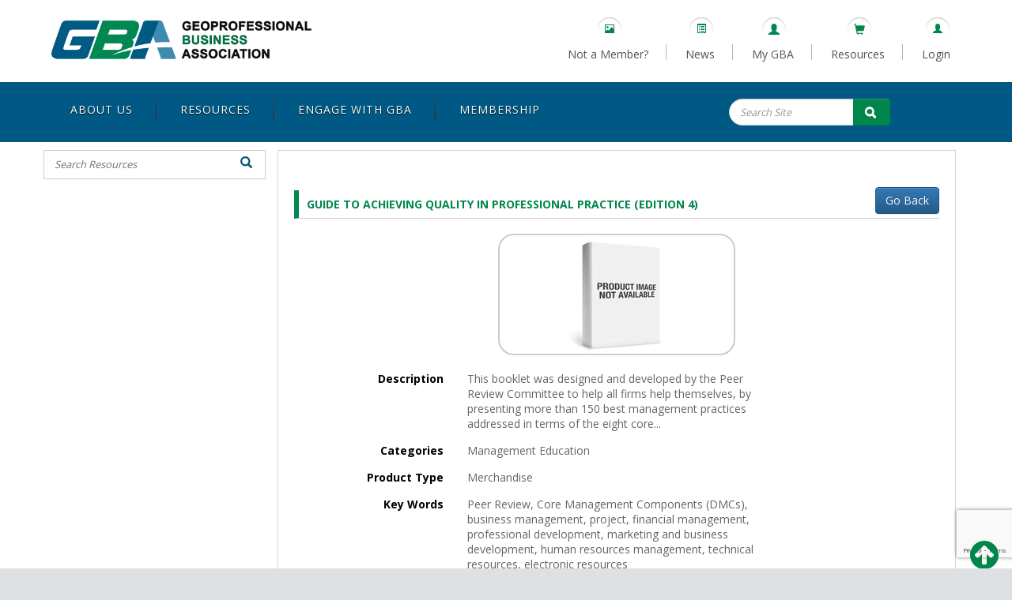

--- FILE ---
content_type: text/html; charset=UTF-8
request_url: https://www.geoprofessional.org/product/guide-to-achieving-quality-in-professional-practice-edition-4/
body_size: 15646
content:
<!DOCTYPE html>
<html xmlns="http://www.w3.org/1999/xhtml" lang="en-US" class="no-js">
<head profile="http://gmpg.org/xfn/11">
	<!-- Google tag (gtag.js) -->
	<script async src="https://www.googletagmanager.com/gtag/js?id=G-H09F6X0Q1K"></script>
	<script>
		window.dataLayer = window.dataLayer || [];
		function gtag(){dataLayer.push(arguments);}
		gtag('js', new Date());

		gtag('config', 'G-H09F6X0Q1K');
	</script>
<meta http-equiv="Content-Type" content="text/html; charset=UTF-8" />
<meta name="viewport" content="width=device-width, initial-scale=1">
<title>
	GBA | 
		GUIDE TO ACHIEVING QUALITY IN PROFESSIONAL PRACTICE (edition 4) - GBA</title>
<link rel="icon" href="https://www.geoprofessional.org/wp-content/themes/gbaprofessional/images/gba_fevicon.ico" type="image/x-icon" />
<link rel="pingback" href="https://www.geoprofessional.org/xmlrpc.php" />


<!--[if lt IE 9]>
<script src="https://www.geoprofessional.org/wp-content/themes/gbaprofessional/js/html5.js" type="text/javascript"></script>
<![endif]-->
<!-- Include jquery  -->
<!-- <script type="text/javascript" async src="https://www.geoprofessional.org/wp-content/themes/gbaprofessional/js/jquery.min.js"></script> -->
<!--<script type="text/javascript" async src="https://ajax.googleapis.com/ajax/libs/jquery/2.0.0/jquery.min.js"></script>-->


<!-- Include main css file -->
<link href="https://fonts.googleapis.com/css2?family=Open+Sans:wght@300;400;700;800&display=swap" rel="stylesheet">
<link rel="stylesheet" href="https://www.geoprofessional.org/wp-content/themes/gbaprofessional/css/bootstrap.min.css">
<link rel="stylesheet" href="https://www.geoprofessional.org/wp-content/themes/gbaprofessional/css/bootstrap-theme.min.css">
<link rel="stylesheet" href="https://www.geoprofessional.org/wp-content/themes/gbaprofessional/css/responsive.css">
<!--<link rel="stylesheet" href="">-->
<link rel="stylesheet" href="https://www.geoprofessional.org/wp-content/themes/gbaprofessional/css/responsive_new_ecs.css">

<link href="https://www.geoprofessional.org/wp-content/themes/gbaprofessional/css/accordion-fix.css?ver=1778436841" rel="stylesheet" type="text/css">
<script type="text/javascript">function paginate(a){var b=$(".filter_cat").find(".current"),c=$(b).attr("id");$.ajax({type:"GET",url:"https://www.geoprofessional.org/wp-admin/admin-ajax.php",data:{action:"image_gallery_func",category:c,pg:a},dataType:"",beforeSend:function(a){},success:function(b){$("#wrap").empty().html(b),$(".filter_cat li, a, span").removeClass("current"),$(".filter_cat #"+c+"li a, .filter_cat #"+c+"li a span").addClass("current"),$(".filter_cat #"+c+" a,.filter_cat #"+c+" a span").addClass("current"),$("#page-"+a).css("background-color","#00854b")},error:function(){}})}function filter_cat(a,b,c){""!=c?sorting=c:sorting="",$.ajax({type:"GET",url:"https://www.geoprofessional.org/wp-admin/admin-ajax.php",data:{action:"image_gallery_func",category:a,sort:sorting},dataType:"",beforeSend:function(a){},success:function(c){$("#wrap").empty().html(c),$(".filter_cat li, a, span").removeClass("current"),"all"==a?$(".filter_cat #all,.filter_cat .all a,.filter_cat .all a span").addClass("current"):($(".filter_cat .data-"+b).addClass("current"),$(".filter_cat .data-"+b+" a,.filter_cat .data-"+b+" a span").addClass("current"))},error:function(){}})}
</script>
<!-- Script added by shravan -->
<link rel="stylesheet"  href="https://www.geoprofessional.org/wp-content/themes/gbaprofessional/css/lightslider.css"/>
<!-- Script added by shravan -->


<script src="https://www.geoprofessional.org/wp-content/themes/gbaprofessional/js/lightslider.js" defer async></script>
<script>
/*var isChromium = window.chrome;
if(isChromium){
var script = document.createElement('script');
script.type = 'text/javascript';
script.src = 'https://www.geoprofessional.org/wp-content/themes/gbaprofessional/js/script.js';
document.head.appendChild(script);
} else {
var script = document.createElement('script');
script.type = 'text/javascript';
script.src = 'https://www.geoprofessional.org/wp-content/themes/gbaprofessional/js/script.js';
document.head.appendChild(script);
}*/
</script>
<!--<script src="https://www.geoprofessional.org/wp-content/themes/gbaprofessional/js/script.js" defer async></script>-->
<meta name='robots' content='index, follow, max-image-preview:large, max-snippet:-1, max-video-preview:-1' />
	<style>img:is([sizes="auto" i], [sizes^="auto," i]) { contain-intrinsic-size: 3000px 1500px }</style>
	
<!-- Google Tag Manager for WordPress by gtm4wp.com -->
<script data-cfasync="false" data-pagespeed-no-defer>
	var gtm4wp_datalayer_name = "dataLayer";
	var dataLayer = dataLayer || [];
</script>
<!-- End Google Tag Manager for WordPress by gtm4wp.com -->
	<!-- This site is optimized with the Yoast SEO plugin v26.6 - https://yoast.com/wordpress/plugins/seo/ -->
	<title>GUIDE TO ACHIEVING QUALITY IN PROFESSIONAL PRACTICE (edition 4) - GBA</title>
	<link rel="canonical" href="https://www.geoprofessional.org/product/guide-to-achieving-quality-in-professional-practice-edition-4/" />
	<meta property="og:locale" content="en_US" />
	<meta property="og:type" content="article" />
	<meta property="og:title" content="GUIDE TO ACHIEVING QUALITY IN PROFESSIONAL PRACTICE (edition 4) - GBA" />
	<meta property="og:description" content="This booklet was designed and developed by the Peer Review Committee to help all firms help themselves, by presenting more than 150 best management practices addressed in terms of the [&hellip;]" />
	<meta property="og:url" content="https://www.geoprofessional.org/product/guide-to-achieving-quality-in-professional-practice-edition-4/" />
	<meta property="og:site_name" content="GBA" />
	<meta property="article:modified_time" content="2025-10-24T20:17:41+00:00" />
	<meta property="og:image" content="https://www.geoprofessional.org/wp-content/uploads/2016/08/35e6634d-bbcf-46ba-bcaa-6a9ed555c903.jpg" />
	<meta property="og:image:width" content="198" />
	<meta property="og:image:height" content="190" />
	<meta property="og:image:type" content="image/jpeg" />
	<meta name="twitter:card" content="summary_large_image" />
	<meta name="twitter:label1" content="Est. reading time" />
	<meta name="twitter:data1" content="1 minute" />
	<script type="application/ld+json" class="yoast-schema-graph">{"@context":"https://schema.org","@graph":[{"@type":"WebPage","@id":"https://www.geoprofessional.org/product/guide-to-achieving-quality-in-professional-practice-edition-4/","url":"https://www.geoprofessional.org/product/guide-to-achieving-quality-in-professional-practice-edition-4/","name":"GUIDE TO ACHIEVING QUALITY IN PROFESSIONAL PRACTICE (edition 4) - GBA","isPartOf":{"@id":"https://www.geoprofessional.org/#website"},"primaryImageOfPage":{"@id":"https://www.geoprofessional.org/product/guide-to-achieving-quality-in-professional-practice-edition-4/#primaryimage"},"image":{"@id":"https://www.geoprofessional.org/product/guide-to-achieving-quality-in-professional-practice-edition-4/#primaryimage"},"thumbnailUrl":"https://www.geoprofessional.org/wp-content/uploads/2016/08/35e6634d-bbcf-46ba-bcaa-6a9ed555c903.jpg","datePublished":"2023-05-06T03:47:46+00:00","dateModified":"2025-10-24T20:17:41+00:00","breadcrumb":{"@id":"https://www.geoprofessional.org/product/guide-to-achieving-quality-in-professional-practice-edition-4/#breadcrumb"},"inLanguage":"en-US","potentialAction":[{"@type":"ReadAction","target":["https://www.geoprofessional.org/product/guide-to-achieving-quality-in-professional-practice-edition-4/"]}]},{"@type":"ImageObject","inLanguage":"en-US","@id":"https://www.geoprofessional.org/product/guide-to-achieving-quality-in-professional-practice-edition-4/#primaryimage","url":"https://www.geoprofessional.org/wp-content/uploads/2016/08/35e6634d-bbcf-46ba-bcaa-6a9ed555c903.jpg","contentUrl":"https://www.geoprofessional.org/wp-content/uploads/2016/08/35e6634d-bbcf-46ba-bcaa-6a9ed555c903.jpg","width":198,"height":190},{"@type":"BreadcrumbList","@id":"https://www.geoprofessional.org/product/guide-to-achieving-quality-in-professional-practice-edition-4/#breadcrumb","itemListElement":[{"@type":"ListItem","position":1,"name":"Home","item":"https://www.geoprofessional.org/"},{"@type":"ListItem","position":2,"name":"Products","item":"https://www.geoprofessional.org/product/"},{"@type":"ListItem","position":3,"name":"GUIDE TO ACHIEVING QUALITY IN PROFESSIONAL PRACTICE (edition 4)"}]},{"@type":"WebSite","@id":"https://www.geoprofessional.org/#website","url":"https://www.geoprofessional.org/","name":"GBA","description":"Geoprofessional Business Association","potentialAction":[{"@type":"SearchAction","target":{"@type":"EntryPoint","urlTemplate":"https://www.geoprofessional.org/?s={search_term_string}"},"query-input":{"@type":"PropertyValueSpecification","valueRequired":true,"valueName":"search_term_string"}}],"inLanguage":"en-US"}]}</script>
	<!-- / Yoast SEO plugin. -->


<link rel='dns-prefetch' href='//fonts.googleapis.com' />
<link rel="alternate" type="application/rss+xml" title="GBA &raquo; Feed" href="https://www.geoprofessional.org/feed/" />
<link rel="alternate" type="application/rss+xml" title="GBA &raquo; Comments Feed" href="https://www.geoprofessional.org/comments/feed/" />
<link rel="alternate" type="text/calendar" title="GBA &raquo; iCal Feed" href="https://www.geoprofessional.org/events/?ical=1" />
		<!-- This site uses the Google Analytics by MonsterInsights plugin v9.10.1 - Using Analytics tracking - https://www.monsterinsights.com/ -->
		<!-- Note: MonsterInsights is not currently configured on this site. The site owner needs to authenticate with Google Analytics in the MonsterInsights settings panel. -->
					<!-- No tracking code set -->
				<!-- / Google Analytics by MonsterInsights -->
		<script type="text/javascript">
/* <![CDATA[ */
window._wpemojiSettings = {"baseUrl":"https:\/\/s.w.org\/images\/core\/emoji\/16.0.1\/72x72\/","ext":".png","svgUrl":"https:\/\/s.w.org\/images\/core\/emoji\/16.0.1\/svg\/","svgExt":".svg","source":{"concatemoji":"https:\/\/www.geoprofessional.org\/wp-includes\/js\/wp-emoji-release.min.js?ver=6.8.3"}};
/*! This file is auto-generated */
!function(s,n){var o,i,e;function c(e){try{var t={supportTests:e,timestamp:(new Date).valueOf()};sessionStorage.setItem(o,JSON.stringify(t))}catch(e){}}function p(e,t,n){e.clearRect(0,0,e.canvas.width,e.canvas.height),e.fillText(t,0,0);var t=new Uint32Array(e.getImageData(0,0,e.canvas.width,e.canvas.height).data),a=(e.clearRect(0,0,e.canvas.width,e.canvas.height),e.fillText(n,0,0),new Uint32Array(e.getImageData(0,0,e.canvas.width,e.canvas.height).data));return t.every(function(e,t){return e===a[t]})}function u(e,t){e.clearRect(0,0,e.canvas.width,e.canvas.height),e.fillText(t,0,0);for(var n=e.getImageData(16,16,1,1),a=0;a<n.data.length;a++)if(0!==n.data[a])return!1;return!0}function f(e,t,n,a){switch(t){case"flag":return n(e,"\ud83c\udff3\ufe0f\u200d\u26a7\ufe0f","\ud83c\udff3\ufe0f\u200b\u26a7\ufe0f")?!1:!n(e,"\ud83c\udde8\ud83c\uddf6","\ud83c\udde8\u200b\ud83c\uddf6")&&!n(e,"\ud83c\udff4\udb40\udc67\udb40\udc62\udb40\udc65\udb40\udc6e\udb40\udc67\udb40\udc7f","\ud83c\udff4\u200b\udb40\udc67\u200b\udb40\udc62\u200b\udb40\udc65\u200b\udb40\udc6e\u200b\udb40\udc67\u200b\udb40\udc7f");case"emoji":return!a(e,"\ud83e\udedf")}return!1}function g(e,t,n,a){var r="undefined"!=typeof WorkerGlobalScope&&self instanceof WorkerGlobalScope?new OffscreenCanvas(300,150):s.createElement("canvas"),o=r.getContext("2d",{willReadFrequently:!0}),i=(o.textBaseline="top",o.font="600 32px Arial",{});return e.forEach(function(e){i[e]=t(o,e,n,a)}),i}function t(e){var t=s.createElement("script");t.src=e,t.defer=!0,s.head.appendChild(t)}"undefined"!=typeof Promise&&(o="wpEmojiSettingsSupports",i=["flag","emoji"],n.supports={everything:!0,everythingExceptFlag:!0},e=new Promise(function(e){s.addEventListener("DOMContentLoaded",e,{once:!0})}),new Promise(function(t){var n=function(){try{var e=JSON.parse(sessionStorage.getItem(o));if("object"==typeof e&&"number"==typeof e.timestamp&&(new Date).valueOf()<e.timestamp+604800&&"object"==typeof e.supportTests)return e.supportTests}catch(e){}return null}();if(!n){if("undefined"!=typeof Worker&&"undefined"!=typeof OffscreenCanvas&&"undefined"!=typeof URL&&URL.createObjectURL&&"undefined"!=typeof Blob)try{var e="postMessage("+g.toString()+"("+[JSON.stringify(i),f.toString(),p.toString(),u.toString()].join(",")+"));",a=new Blob([e],{type:"text/javascript"}),r=new Worker(URL.createObjectURL(a),{name:"wpTestEmojiSupports"});return void(r.onmessage=function(e){c(n=e.data),r.terminate(),t(n)})}catch(e){}c(n=g(i,f,p,u))}t(n)}).then(function(e){for(var t in e)n.supports[t]=e[t],n.supports.everything=n.supports.everything&&n.supports[t],"flag"!==t&&(n.supports.everythingExceptFlag=n.supports.everythingExceptFlag&&n.supports[t]);n.supports.everythingExceptFlag=n.supports.everythingExceptFlag&&!n.supports.flag,n.DOMReady=!1,n.readyCallback=function(){n.DOMReady=!0}}).then(function(){return e}).then(function(){var e;n.supports.everything||(n.readyCallback(),(e=n.source||{}).concatemoji?t(e.concatemoji):e.wpemoji&&e.twemoji&&(t(e.twemoji),t(e.wpemoji)))}))}((window,document),window._wpemojiSettings);
/* ]]> */
</script>
<link rel='stylesheet' id='style-css' href='https://www.geoprofessional.org/wp-content/plugins/product-category/admin/css/style.css?ver=1.5.0' type='text/css' media='all' />
<link rel='stylesheet' id='admin-style-css' href='https://www.geoprofessional.org/wp-content/plugins/product-category/admin/css/admin.css?ver=1.5.0' type='text/css' media='all' />
<link rel='stylesheet' id='responsive-css' href='https://www.geoprofessional.org/wp-content/plugins/product-category/admin/css/responsive.css?ver=1.5.0' type='text/css' media='all' />
<style id='wp-emoji-styles-inline-css' type='text/css'>

	img.wp-smiley, img.emoji {
		display: inline !important;
		border: none !important;
		box-shadow: none !important;
		height: 1em !important;
		width: 1em !important;
		margin: 0 0.07em !important;
		vertical-align: -0.1em !important;
		background: none !important;
		padding: 0 !important;
	}
</style>
<style id='product-category-product-category-block-style-inline-css' type='text/css'>
.wp-block-product-cat__main .wp-block-product-cat__container{box-sizing:border-box;display:grid;gap:20px;grid-template-columns:auto}.wp-block-product-cat__main .wp-block-product-cat__container.has-columns-2{grid-template-columns:1fr 1fr}.wp-block-product-cat__main .wp-block-product-cat__container.has-columns-3{grid-template-columns:1fr 1fr 1fr}.wp-block-product-cat__main .wp-block-product-cat__container.has-columns-4{grid-template-columns:1fr 1fr 1fr 1fr}.wp-block-product-cat__main .wp-block-product-cat__container.has-columns-5{grid-template-columns:1fr 1fr 1fr 1fr 1fr}.wp-block-product-cat__main .wp-block-product-cat__container.has-columns-6{grid-template-columns:1fr 1fr 1fr 1fr 1fr 1fr}.wp-block-product-cat__main .wp-block-product-cat__container.has-columns-7{grid-template-columns:1fr 1fr 1fr 1fr 1fr 1fr 1fr}.wp-block-product-cat__main .wp-block-product-cat__container.has-columns-8{grid-template-columns:1fr 1fr 1fr 1fr 1fr 1fr 1fr 1fr}.wp-block-product-cat__main .wp-block-product-cat__container .wp-block-product-cat__inner{box-shadow:0 10px 40px rgba(111,137,163,.2);box-sizing:border-box;padding:20px}.wp-block-product-cat__main .wp-block-product-cat__container .wp-block-product-cat__inner .cat-info .cat_name{text-decoration:none!important}.wp-block-product-cat__main .wp-block-product-cat__container .cat-img img{height:auto;max-width:100%;-o-object-fit:cover;object-fit:cover;width:100%}.wp-block-product-cat__main .wp-block-product-cat__container.equal-height .cat-img img{box-sizing:border-box;height:150px;-o-object-fit:cover;object-fit:cover;width:100%}@media only screen and (max-width:1024px){.wp-block-product-cat__main .wp-block-product-cat__container{grid-template-columns:1fr 1fr 1fr!important}}@media only screen and (max-width:567px){.wp-block-product-cat__main .wp-block-product-cat__container{grid-template-columns:1fr 1fr!important}}@media only screen and (max-width:375px){.wp-block-product-cat__main .wp-block-product-cat__container{grid-template-columns:1fr!important}}

</style>
<link rel='stylesheet' id='contact-form-7-css' href='https://www.geoprofessional.org/wp-content/plugins/contact-form-7/includes/css/styles.css?ver=6.1.4' type='text/css' media='all' />
<link rel='stylesheet' id='plyr-css-css' href='https://www.geoprofessional.org/wp-content/plugins/easy-video-player/lib/plyr.css?ver=6.8.3' type='text/css' media='all' />
<link rel='stylesheet' id='google_web_fonts-css' href='https://fonts.googleapis.com/css?family=Amaranth%7CArvo%7CBungee+Shade%7CChango%7CCourgette%7CGreat+Vibes%7CJosefin+Sans%7CLato%7CLobster%7CMarvel%7CMontserrat%7COpen+Sans%7COswald%7CPoppins%7CRaleway%7CRoboto%7CSalsa%7CSpecial+Elite%7CTitillium+Web%7CTrade+Winds&#038;ver=1.5.0' type='text/css' media='all' />
<link rel='stylesheet' id='font-awesome-css' href='https://www.geoprofessional.org/wp-content/plugins/tm-timeline/css/font-awesome.min.css?ver=4.6.3' type='text/css' media='all' />
<link rel='stylesheet' id='tm-timeline-css-css' href='https://www.geoprofessional.org/wp-content/plugins/tm-timeline/css/tm-timeline.css?ver=1.1.1' type='text/css' media='all' />
<link rel='stylesheet' id='yoko-sso-frontend-css' href='https://www.geoprofessional.org/wp-content/plugins/yoko-core/yoko-sso-cp/assets/css/frontend.css?ver=1.0.1' type='text/css' media='all' />
<link rel='stylesheet' id='nice-navigation-css' href='https://www.geoprofessional.org/wp-content/plugins/sidebar-navigation/sidebar-navigation.css?ver=1.0' type='text/css' media='screen' />
<script type="text/javascript" id="plyr-js-js-extra">
/* <![CDATA[ */
var easy_video_player = {"plyr_iconUrl":"https:\/\/www.geoprofessional.org\/wp-content\/plugins\/easy-video-player\/lib\/plyr.svg","plyr_blankVideo":"https:\/\/www.geoprofessional.org\/wp-content\/plugins\/easy-video-player\/lib\/blank.mp4"};
/* ]]> */
</script>
<script type="text/javascript" src="https://www.geoprofessional.org/wp-content/plugins/easy-video-player/lib/plyr.js?ver=6.8.3" id="plyr-js-js"></script>
<script type="text/javascript" src="https://www.geoprofessional.org/wp-includes/js/jquery/jquery.min.js?ver=3.7.1" id="jquery-core-js"></script>
<script type="text/javascript" src="https://www.geoprofessional.org/wp-includes/js/jquery/jquery-migrate.min.js?ver=3.4.1" id="jquery-migrate-js"></script>
<script type="text/javascript" src="https://www.geoprofessional.org/wp-content/plugins/sidebar-navigation/script.js?ver=1.0" id="nice-navigation-js"></script>
<script></script><link rel="https://api.w.org/" href="https://www.geoprofessional.org/wp-json/" /><link rel="EditURI" type="application/rsd+xml" title="RSD" href="https://www.geoprofessional.org/xmlrpc.php?rsd" />
<meta name="generator" content="WordPress 6.8.3" />
<link rel='shortlink' href='https://www.geoprofessional.org/?p=4510' />
<link rel="alternate" title="oEmbed (JSON)" type="application/json+oembed" href="https://www.geoprofessional.org/wp-json/oembed/1.0/embed?url=https%3A%2F%2Fwww.geoprofessional.org%2Fproduct%2Fguide-to-achieving-quality-in-professional-practice-edition-4%2F" />
<link rel="alternate" title="oEmbed (XML)" type="text/xml+oembed" href="https://www.geoprofessional.org/wp-json/oembed/1.0/embed?url=https%3A%2F%2Fwww.geoprofessional.org%2Fproduct%2Fguide-to-achieving-quality-in-professional-practice-edition-4%2F&#038;format=xml" />
<script type="text/javascript">
	window._se_plugin_version = '8.1.9';
</script>
<style id="y0x-cache-css">body:not(.fl-builder-edit) [class*="xsso-show-for-"]{display:none}body.xsso-logged-in.xsso-role-administrator .xsso-show-for-administrator,body.logged-in.xsso-role-administrator .xsso-show-for-administrator{display:block}body.xsso-logged-in.xsso-role-author .xsso-show-for-author,body.logged-in.xsso-role-author .xsso-show-for-author{display:block}body.xsso-logged-in.xsso-role-admin .xsso-show-for-admin,body.logged-in.xsso-role-admin .xsso-show-for-admin{display:block}body.xsso-logged-in.xsso-role-contributor .xsso-show-for-contributor,body.logged-in.xsso-role-contributor .xsso-show-for-contributor{display:block}body.xsso-logged-in.xsso-role-editor .xsso-show-for-editor,body.logged-in.xsso-role-editor .xsso-show-for-editor{display:block}body.xsso-logged-in.xsso-role-member .xsso-show-for-member,body.logged-in.xsso-role-member .xsso-show-for-member{display:block}body.xsso-logged-in.xsso-role-orgmember .xsso-show-for-orgmember,body.logged-in.xsso-role-orgmember .xsso-show-for-orgmember{display:block}body.xsso-logged-in.xsso-role-Peer_Review_Team_Captain .xsso-show-for-Peer_Review_Team_Captain,body.logged-in.xsso-role-Peer_Review_Team_Captain .xsso-show-for-Peer_Review_Team_Captain{display:block}body.xsso-logged-in.xsso-role-Peer_Reviewer .xsso-show-for-Peer_Reviewer,body.logged-in.xsso-role-Peer_Reviewer .xsso-show-for-Peer_Reviewer{display:block}body.xsso-logged-in.xsso-role-wpseo_editor .xsso-show-for-wpseo_editor,body.logged-in.xsso-role-wpseo_editor .xsso-show-for-wpseo_editor{display:block}body.xsso-logged-in.xsso-role-wpseo_manager .xsso-show-for-wpseo_manager,body.logged-in.xsso-role-wpseo_manager .xsso-show-for-wpseo_manager{display:block}body.xsso-logged-in.xsso-role-subscriber .xsso-show-for-subscriber,body.logged-in.xsso-role-subscriber .xsso-show-for-subscriber{display:block}body.xsso-logged-in.xsso-role-non-member .xsso-show-for-non-member,body.logged-in.xsso-role-non-member .xsso-show-for-non-member{display:block}body.logged-out .xsso-container>span:first-child{display:inline-block}body.logged-in .xsso-container .login-link{display:none}body.logged-in .xsso-container .logged-in-content{display:inline-block;opacity:1}body.logged-out .xsso-container .logged-in-content{display:none}body.logged-out .xsso-container .login-link{display:inline-block;opacity:1}</style><meta name="tec-api-version" content="v1"><meta name="tec-api-origin" content="https://www.geoprofessional.org"><link rel="alternate" href="https://www.geoprofessional.org/wp-json/tribe/events/v1/" />
<!-- Google Tag Manager for WordPress by gtm4wp.com -->
<!-- GTM Container placement set to footer -->
<script data-cfasync="false" data-pagespeed-no-defer>
	var dataLayer_content = {"pagePostType":"product","pagePostType2":"single-product","pagePostAuthor":"Sara Menase"};
	dataLayer.push( dataLayer_content );
</script>
<script data-cfasync="false" data-pagespeed-no-defer>
(function(w,d,s,l,i){w[l]=w[l]||[];w[l].push({'gtm.start':
new Date().getTime(),event:'gtm.js'});var f=d.getElementsByTagName(s)[0],
j=d.createElement(s),dl=l!='dataLayer'?'&l='+l:'';j.async=true;j.src=
'//www.googletagmanager.com/gtm.js?id='+i+dl;f.parentNode.insertBefore(j,f);
})(window,document,'script','dataLayer','GTM-KP9DPL8');
</script>
<!-- End Google Tag Manager for WordPress by gtm4wp.com --><meta name="generator" content="Powered by WPBakery Page Builder - drag and drop page builder for WordPress."/>
		<style type="text/css" id="wp-custom-css">
			table th, table td {
	color: black;
}

body, aside, details, figcaption, footer, header, hgroup, main, menu, nav, section, summary {
	color: #656565;
}

.jumbotron-bg {
	background: url('wp-content/uploads/banner.jpg');
	background-size: 100%; 
	background-repeat: no-repeat;
	background-position: 0 -200px;
}

.slider_img img {
	max-height: none;
}

/** Yoko Content Restriction **/
.current-user-is-restricted .restricted-content-notice-background {
	position: relative;
}

@media (min-width: 769px) {
	.current-user-is-restricted .restricted-content-notice-background:before {
		color: transparent;
		content: 'Lorem ipsum dolor sit amet, consectetur adipiscing elit. Nunc pharetra tortor ac velit congue feugiat. Suspendisse maximus justo in ullamcorper pulvinar. Fusce eget ante vel risus commodo hendrerit. Sed et erat porta, rhoncus libero eget, imperdiet eros.\A \ANunc facilisis sagittis elit, at sollicitudin elit ullamcorper eu. Morbi eu neque et nibh vestibulum eleifend. Aenean efficitur pretium massa ut lacinia. Nulla finibus quam quis cursus rhoncus. Donec non egestas justo. Donec iaculis massa ac tortor fermentum finibus. Ut sodales pellentesque fringilla. Sed commodo ipsum vel luctus faucibus. Donec ac nibh ante. Proin lacus lectus, tincidunt a enim vel, aliquet ullamcorper justo. Ut vel condimentum justo.\A \ALorem ipsum dolor sit amet, consectetur adipiscing elit. Aenean vehicula sapien ullamcorper lectus scelerisque egestas. Sed porttitor, arcu eget vestibulum maximus, lorem elit facilisis massa, non sodales diam eros vel elit. Quisque eu elit ex. Curabitur ut congue quam, malesuada hendrerit libero. Sed pulvinar, odio at tempor facilisis, nisi justo tincidunt lectus, id sagittis tellus ante ut est.\A \AInteger non quam id tortor aliquam molestie. Donec rutrum efficitur dui sed pretium. Duis lectus risus, faucibus eget sollicitudin eu, consectetur id massa. Nunc mattis sodales tortor ac rutrum. In hac habitasse platea dictumst. Class aptent taciti sociosqu ad litora torquent per conubia nostra, per inceptos himenaeos. Aenean arcu lacus, aliquam et sagittis ac, auctor at eros. Etiam non cursus ipsum. Curabitur aliquet, leo et faucibus tincidunt, velit velit faucibus orci, a porttitor nulla mi id nibh.\A \AInteger imperdiet hendrerit lorem vitae lacinia. Praesent eget augue ipsum. Phasellus sit amet massa id nulla posuere condimentum et venenatis leo. Morbi euismod purus eget varius finibus. Nunc eget accumsan tortor. Quisque sed sem in mi suscipit fermentum varius a diam. Nulla et ligula vel nulla rutrum pellentesque non ut erat. Quisque ut mattis turpis, ac volutpat tortor. Donec pellentesque condimentum diam, ac mollis risus ornare non. In hac habitasse platea dictumst. Duis in sapien congue, dignissim nisl bibendum, gravida metus. Aliquam euismod odio ex. Etiam suscipit lectus vel leo consequat pellentesque. Mauris tempus, enim vel euismod posuere, felis augue tristique enim, ut pharetra ligula mauris in nulla. Nulla vulputate sed purus nec vestibulum. Integer elit orci, maximus non volutpat vitae, interdum eget nibh.\A \APraesent sagittis dolor in tristique pellentesque. Fusce non turpis sit amet eros tincidunt facilisis eget quis sem. Aliquam ac augue et tellus semper suscipit ut sit amet eros. Vivamus at odio eros. Donec lorem sapien, tincidunt quis faucibus a, convallis quis magna. Cras egestas orci non quam hendrerit, vel pretium magna vehicula. Nulla venenatis imperdiet arcu, a ullamcorper est lobortis ac. In hac habitasse platea dictumst.\A \APraesent fringilla, ante ac vulputate tempor, sapien augue laoreet mi, id gravida sem eros quis mi. Praesent ac metus a erat gravida pellentesque. Vivamus sit amet arcu quis justo semper egestas. Etiam est neque, vehicula et interdum at, interdum sit amet libero. Cras dignissim lorem ut neque mattis congue. Vivamus bibendum rutrum augue, non sodales ligula scelerisque sed. Suspendisse eu dolor et mi scelerisque varius a nec ex. Duis lobortis vel mi iaculis rutrum. Morbi non eros convallis, placerat nulla et, mattis purus.';
		display: block;
		margin-left: -15px;
		margin-right: -15px;
		padding-left: 15px;
		padding-right: 15px;
		overflow: hidden;
		position: absolute;
			top: 0;
			right: 0;
			bottom: 0;
			left: 0;
		text-shadow: 0 0 8px #333333;
		white-space: pre-wrap;
		z-index: 0;
	}
	.current-user-is-restricted .restricted-content-notice-background:after {
		content: '';
		position: absolute;
			top: 0;
			left: -15px;
			right: -15px;
		width: 100%;
		height: 100%;
		background: white;
		background: linear-gradient(180deg, rgba(0, 0, 255, 0) 0%, rgba(0, 0, 255, 0) 50%, white 100%);
	}

	.current-user-is-restricted .restricted-content-notice {
		background-color: #ffffff;
		border: 2px solid #ddd;
		margin: 0 100px 100px;
		padding: 50px;
		position: relative;
			top: 66px;
			bottom: 66px;
		z-index: 2;
	}
}

.restricted-content-notice .intent-login {
	background: linear-gradient(rgb(6, 65, 93) 0%, rgb(6, 65, 93) 42%, rgb(0, 90, 131) 100%) rgb(235, 235, 235) no-repeat padding-box;
    border-radius: 30px;
    border: none;
    box-shadow: 0px 6px 0px 0px rgb(164, 168, 168);
    box-sizing: border-box;
    color: rgb(255, 255, 255);
    cursor: pointer;
    display: inline-block;
    font: 700 17px "Open Sans", Arial, Helvetica, sans-serif;
    height: 51px;
    letter-spacing: 0.5px;
    margin-right: 1em;
    overflow-wrap: break-word;
    padding: 14px 20px;
    position: relative;
    text-align: center;
    text-decoration: none solid rgb(255, 255, 255);
    text-transform: uppercase;
    transition: all 0.2s ease-in-out;
    vertical-align: middle;
}

body:not(.logged-in) .xsso-container > span {
	display: inline-block;
	opacity: 1;
}
body:not(.logged-in) .xsso-container > span:first-child {
	width: 100%;
  text-align: center;
}
.logout-link {
	width: 100%;
    text-align: center;
}

.wpb_wrapper h2 {
	border: none;
}		</style>
		<noscript><style> .wpb_animate_when_almost_visible { opacity: 1; }</style></noscript><style>body{margin-top: 0px !important;}</style><style>
	/* Paste this css to your style sheet file or under head tag */
	/* This only works with JavaScript, if it's not present, don't show loader */
	.no-js #loader {display: none;}
	.js #loader {display: block; position: absolute; left: 100px; top: 0;}
	.se-pre-con {position: fixed; left: 0px; top: 0px; width: 100%; height: 100%; z-index: 9999; background: url(https://www.geoprofessional.org/wp-content/themes/gbaprofessional/images/Preloader.gif) center no-repeat #fff;}
</style>
<script type="text/javascript">
//paste this code under the head tag or in a separate js file.
	// Wait for window load
	jQuery(document).ready(function(j$) {
		// Animate loader off screen
		j$(".se-pre-con").fadeOut("slow");;
	});
</script>
		<script>
		(function(i,s,o,g,r,a,m){i['GoogleAnalyticsObject']=r;i[r]=i[r]||function(){
				(i[r].q=i[r].q||[]).push(arguments)},i[r].l=1*new Date();a=s.createElement(o),
			m=s.getElementsByTagName(o)[0];a.async=1;a.src=g;m.parentNode.insertBefore(a,m)
		})(window,document,'script','https://www.google-analytics.com/analytics.js','ga');

		ga('create', 'UA-57231295-1', 'auto', {'allowLinker': true});
		ga('require', 'linker');
  		ga('linker:autoLink', ['netforum.avectra.com/eweb/DynamicPage.aspx?Site=gba'] );
						ga('set', 'dimension2', 'Guest');
								ga('set', 'dimension4', 'Guest - /product/guide-to-achieving-quality-in-professional-practice-edition-4/');
		ga('send', 'pageview');
	</script>
	
	<!-- Facebook Pixel Code -->
	<script>
	!function(f,b,e,v,n,t,s)
	{if(f.fbq)return;n=f.fbq=function(){n.callMethod?
	n.callMethod.apply(n,arguments):n.queue.push(arguments)};
	if(!f._fbq)f._fbq=n;n.push=n;n.loaded=!0;n.version='2.0';
	n.queue=[];t=b.createElement(e);t.async=!0;
	t.src=v;s=b.getElementsByTagName(e)[0];
	s.parentNode.insertBefore(t,s)}(window, document,'script',
	'https://connect.facebook.net/en_US/fbevents.js');
	fbq('init', '324973915745578');
	fbq('track', 'PageView');
	</script>
	<noscript><img height="1" width="1" style="display:none"
	src="https://www.facebook.com/tr?id=324973915745578&ev=PageView&noscript=1"
	/></noscript>
	<!-- End Facebook Pixel Code -->
	
	<!-- Global site tag (gtag.js) - Google Ads: 347529201 -->
	<script async src="https://www.googletagmanager.com/gtag/js?id=AW-347529201"></script>
	<script>
	  window.dataLayer = window.dataLayer || [];
	  function gtag(){dataLayer.push(arguments);}
	  gtag('js', new Date());
	 
	  gtag('config', 'AW-347529201');
	</script>
	
	<!-- LinkedIn Pixel Code -->
	<script type="text/javascript"> _linkedin_partner_id = "3305172"; window._linkedin_data_partner_ids = window._linkedin_data_partner_ids || []; window._linkedin_data_partner_ids.push(_linkedin_partner_id); </script><script type="text/javascript"> (function(){var s = document.getElementsByTagName("script")[0]; var b = document.createElement("script"); b.type = "text/javascript";b.async = true; b.src = "https://snap.licdn.com/li.lms-analytics/insight.min.js"; s.parentNode.insertBefore(b, s);})(); </script> <noscript> <img height="1" width="1" style="display:none;" alt="" src="https://px.ads.linkedin.com/collect/?pid=3305172&fmt=gif" /> </noscript>
	<!-- End LinkedIn Pixel Code -->
<!-- Start adRoll pixel -->
	<script type="text/javascript"> adroll_adv_id = "QW22QZOF4BEDFJLEJEYFD2"; adroll_pix_id = "5PEV5EO7ZNHNHEGA3CPCL2"; adroll_version = "2.0";  (function(w, d, e, o, a) { w.__adroll_loaded = true; w.adroll = w.adroll || []; w.adroll.f = [ 'setProperties', 'identify', 'track' ]; var roundtripUrl = "https://s.adroll.com/j/" + adroll_adv_id + "/roundtrip.js"; for (a = 0; a < w.adroll.f.length; a++) { w.adroll[w.adroll.f[a]] = w.adroll[w.adroll.f[a]] || (function(n) { return function() { w.adroll.push([ n, arguments ]) } })(w.adroll.f[a]) }  e = d.createElement('script'); o = d.getElementsByTagName('script')[0]; e.async = 1; e.src = roundtripUrl; o.parentNode.insertBefore(e, o); })(window, document); adroll.track("pageView"); </script>
<!-- end adRoll pixel -->
</head>
  <body class="wp-singular product-template-default single single-product postid-4510 wp-theme-gbaprofessional inner-bg locale-en-us tribe-no-js product_cat-pubs-management-education wpb-js-composer js-comp-ver-8.7.1 vc_responsive">
<div class="se-pre-con"></div> 
 <nav role="navigation" class="navbar navbar-inverse"> 
 <div class="mainwrp-home">
         <div class="container">
            <div class="top-wrp">
               <div class="top-wrp-left">
                 <a href="https://www.geoprofessional.org"><img title="GBA Home" src="https://www.geoprofessional.org/wp-content/uploads/2020/05/gba-logo-2020-long-1.png" class="logo-main" width="259" height="58"></a>
               </div>
               <div class="top-wrp-right">
                  <div class="col-lg-7"> 
                  
                                    
					 <div class="top-menu">
					 <div class="menu-header-top-menu-container"><ul class="block-content"><li id="menu-item-3656" class="glyphicon glyphicon-picture top-login menu-item menu-item-type-custom menu-item-object-custom menu-item-3656"><a href="/membership/">Not a Member?</a></li>
<li id="menu-item-3657" class="glyphicon glyphicon-list-alt top-login menu-item menu-item-type-post_type menu-item-object-page menu-item-3657"><a href="https://www.geoprofessional.org/gba-news/">News</a></li>
<li id="menu-item-16824" class="glyphicon glyphicon-user top-login menu-item menu-item-type-custom menu-item-object-custom menu-item-16824"><a target="_blank" href="https://members.geoprofessional.org/">My GBA</a></li>
<li id="menu-item-3751" class="glyphicon glyphicon-shopping-cart top-login menu-item menu-item-type-post_type menu-item-object-page menu-item-3751"><a href="https://www.geoprofessional.org/resources/">Resources</a></li>
<li id="menu-item-16451" class="glyphicon glyphicon-user-top top-login menu-item menu-item-type-gs_sim menu-item-object-gs_sim menu-item-16451"><span class="xsso-container"><span class="login-link"><a href="https://www.geoprofessional.org?ReturnURL=https%3A%2F%2Fwww.geoprofessional.org%2Fproduct%2Fguide-to-achieving-quality-in-professional-practice-edition-4%2F&do_oauth_login=4ef4c4496c" class="intent-login" data-no-instant>Login</a>
</span><span class="logged-in-content"></span></span></li>
</ul></div>					  					  </div>
                      
               </div>
            </div>
         </div>
         </div>
         	<!-- Brand and toggle get grouped for better mobile display -->
             <div class="navbar-header">
                <button type="button" class="navbar-toggle collapsed" data-toggle="collapse" data-target="#navbarCollapse" aria-expanded="false" aria-controls="navbar">
                    <span class="sr-only"></span>
                    <span class="icon-bar"></span>
                    <span class="icon-bar"></span>
                    <span class="icon-bar"></span>
                </button>
            </div>
			<!-- Collection of nav links, forms, and other content for toggling -->
            <div id="navbarCollapse" class="collapse navbar-collapse">
                <div class="navwrp-in">
                    <div class="mainwrp-homein">
                    <ul class="navhead navbar-nav"><li id="nav-menu-item-55" class="main-menu-item  menu-item-even menu-item-depth-0 menu-item menu-item-type-post_type menu-item-object-page menu-item-has-children mega-menu-item  geo_mega_column-3 "><a href="https://www.geoprofessional.org/about-us/" class="menu-link main-menu-link">About Us</a>
<ul class="sub-menu menu-odd  menu-depth-1">
	<li id="nav-menu-item-117" class="sub-menu-item  menu-item-odd menu-item-depth-1 menu-item menu-item-type-post_type menu-item-object-page menu-item-has-children    "><a href="https://www.geoprofessional.org/organization/" class="menu-link  sub-menu-link  ">Organization</a>
	<ul class="sub-menu menu-even sub-sub-menu menu-depth-2">
		<li id="nav-menu-item-123" class="sub-menu-item sub-sub-menu-item menu-item-even menu-item-depth-2 menu-item menu-item-type-post_type menu-item-object-page    "><a href="https://www.geoprofessional.org/mission-strategy/" class="menu-link  sub-menu-link  ">2027 + Strategic Plan</a></li>
		<li id="nav-menu-item-124" class="sub-menu-item sub-sub-menu-item menu-item-even menu-item-depth-2 menu-item menu-item-type-post_type menu-item-object-page    "><a href="https://www.geoprofessional.org/history-of-gba/" class="menu-link  sub-menu-link  ">GBA’s 50 Year History</a></li>
		<li id="nav-menu-item-126" class="sub-menu-item sub-sub-menu-item menu-item-even menu-item-depth-2 menu-item menu-item-type-post_type menu-item-object-page    "><a href="https://www.geoprofessional.org/board-of-directors/" class="menu-link  sub-menu-link  ">Board of Directors</a></li>
		<li id="nav-menu-item-1086" class="sub-menu-item sub-sub-menu-item menu-item-even menu-item-depth-2 menu-item menu-item-type-custom menu-item-object-custom    "><a target="_blank" href="https://members.geoprofessional.org/" class="menu-link  sub-menu-link  ">Committees</a></li>
		<li id="nav-menu-item-127" class="sub-menu-item sub-sub-menu-item menu-item-even menu-item-depth-2 menu-item menu-item-type-post_type menu-item-object-page    "><a href="https://www.geoprofessional.org/meet-our-staff/" class="menu-link  sub-menu-link  ">Meet Our Staff</a></li>
		<li id="nav-menu-item-3636" class="sub-menu-item sub-sub-menu-item menu-item-even menu-item-depth-2 menu-item menu-item-type-post_type menu-item-object-page    "><a href="https://www.geoprofessional.org/gba-news/" class="menu-link  sub-menu-link  ">News</a></li>
	</ul>
</li>
	<li id="nav-menu-item-121" class="sub-menu-item  menu-item-odd menu-item-depth-1 menu-item menu-item-type-post_type menu-item-object-page menu-item-has-children    "><a href="https://www.geoprofessional.org/about-geoprofessionals/" class="menu-link  sub-menu-link  ">About Geoprofessionals</a>
	<ul class="sub-menu menu-even sub-sub-menu menu-depth-2">
		<li id="nav-menu-item-128" class="sub-menu-item sub-sub-menu-item menu-item-even menu-item-depth-2 menu-item menu-item-type-post_type menu-item-object-page    "><a href="https://www.geoprofessional.org/what-is-a-geoprofessional/" class="menu-link  sub-menu-link  ">What Is a Geoprofessional?</a></li>
		<li id="nav-menu-item-129" class="sub-menu-item sub-sub-menu-item menu-item-even menu-item-depth-2 menu-item menu-item-type-post_type menu-item-object-page    "><a href="https://www.geoprofessional.org/geoprofessional-value-proposition/" class="menu-link  sub-menu-link  ">Value Proposition</a></li>
		<li id="nav-menu-item-753" class="sub-menu-item sub-sub-menu-item menu-item-even menu-item-depth-2 menu-item menu-item-type-post_type menu-item-object-page    "><a href="https://www.geoprofessional.org/alliance-organizations/" class="menu-link  sub-menu-link  ">Alliance Organizations</a></li>
		<li id="nav-menu-item-752" class="sub-menu-item sub-sub-menu-item menu-item-even menu-item-depth-2 menu-item menu-item-type-post_type menu-item-object-page    "><a href="https://www.geoprofessional.org/geoprofessional-legacy-videos/" class="menu-link  sub-menu-link  ">Geoprofessional Legacy Videos</a></li>
		<li id="nav-menu-item-131" class="sub-menu-item sub-sub-menu-item menu-item-even menu-item-depth-2 menu-item menu-item-type-post_type menu-item-object-page    "><a href="https://www.geoprofessional.org/gba-today/" class="menu-link  sub-menu-link  ">GBA Today</a></li>
	</ul>
</li>
	<li id="nav-menu-item-122" class="sub-menu-item  menu-item-odd menu-item-depth-1 menu-item menu-item-type-post_type menu-item-object-page menu-item-has-children    "><a href="https://www.geoprofessional.org/gba-members/" class="menu-link  sub-menu-link  ">GBA Members</a>
	<ul class="sub-menu menu-even sub-sub-menu menu-depth-2">
		<li id="nav-menu-item-3578" class="sub-menu-item sub-sub-menu-item menu-item-even menu-item-depth-2 menu-item menu-item-type-post_type menu-item-object-page    "><a href="https://www.geoprofessional.org/list-of-member-firms/" class="menu-link  sub-menu-link  ">Member Firm List</a></li>
		<li id="nav-menu-item-133" class="sub-menu-item sub-sub-menu-item menu-item-even menu-item-depth-2 menu-item menu-item-type-post_type menu-item-object-page    "><a href="https://www.geoprofessional.org/search-for-gba-member-firms/" class="menu-link  sub-menu-link  ">Search for GBA Member Firms</a></li>
		<li id="nav-menu-item-6736" class="sub-menu-item sub-sub-menu-item menu-item-even menu-item-depth-2 menu-item menu-item-type-post_type menu-item-object-page    "><a href="https://www.geoprofessional.org/individual-directory/" class="menu-link  sub-menu-link  ">GBA Individual Directory</a></li>
	</ul>
</li>
</ul>
</li>
<li id="nav-menu-item-29" class="main-menu-item  menu-item-even menu-item-depth-0 menu-item menu-item-type-post_type menu-item-object-page menu-item-has-children mega-menu-item  geo_mega_column-4 "><a href="https://www.geoprofessional.org/resources/" class="menu-link main-menu-link">Resources</a>
<ul class="sub-menu menu-odd  menu-depth-1">
	<li id="nav-menu-item-140" class="sub-menu-item  menu-item-odd menu-item-depth-1 menu-item menu-item-type-post_type menu-item-object-page menu-item-has-children    "><a href="https://www.geoprofessional.org/publications/" class="menu-link  sub-menu-link  ">Publications</a>
	<ul class="sub-menu menu-even sub-sub-menu menu-depth-2">
		<li id="nav-menu-item-145" class="sub-menu-item sub-sub-menu-item menu-item-even menu-item-depth-2 menu-item menu-item-type-post_type menu-item-object-page    "><a href="https://www.geoprofessional.org/gba-case-histories/" class="menu-link  sub-menu-link  ">Case Histories</a></li>
		<li id="nav-menu-item-146" class="sub-menu-item sub-sub-menu-item menu-item-even menu-item-depth-2 menu-item menu-item-type-post_type menu-item-object-page    "><a href="https://www.geoprofessional.org/best-practices/" class="menu-link  sub-menu-link  ">Best Practices</a></li>
		<li id="nav-menu-item-147" class="sub-menu-item sub-sub-menu-item menu-item-even menu-item-depth-2 menu-item menu-item-type-post_type menu-item-object-page    "><a href="https://www.geoprofessional.org/business-briefs/" class="menu-link  sub-menu-link  ">Business Briefs</a></li>
		<li id="nav-menu-item-12400" class="sub-menu-item sub-sub-menu-item menu-item-even menu-item-depth-2 menu-item menu-item-type-post_type menu-item-object-page    "><a href="https://www.geoprofessional.org/resources/contract-reference-guide-fourth-edition-e-book-versions/" class="menu-link  sub-menu-link  ">Contract Reference Guide Fourth Edition E-book Versions</a></li>
		<li id="nav-menu-item-148" class="sub-menu-item sub-sub-menu-item menu-item-even menu-item-depth-2 menu-item menu-item-type-post_type menu-item-object-page    "><a href="https://www.geoprofessional.org/gba-training-curricula/" class="menu-link  sub-menu-link  ">Training Curricula</a></li>
		<li id="nav-menu-item-149" class="sub-menu-item sub-sub-menu-item menu-item-even menu-item-depth-2 menu-item menu-item-type-post_type menu-item-object-page    "><a href="https://www.geoprofessional.org/newslog/" class="menu-link  sub-menu-link  ">NEWSlog</a></li>
	</ul>
</li>
	<li id="nav-menu-item-141" class="sub-menu-item  menu-item-odd menu-item-depth-1 menu-item menu-item-type-post_type menu-item-object-page menu-item-has-children    "><a href="https://www.geoprofessional.org/media-center/" class="menu-link  sub-menu-link  ">Media Center</a>
	<ul class="sub-menu menu-even sub-sub-menu menu-depth-2">
		<li id="nav-menu-item-150" class="sub-menu-item sub-sub-menu-item menu-item-even menu-item-depth-2 menu-item menu-item-type-post_type menu-item-object-page    "><a href="https://www.geoprofessional.org/audio-education/" class="menu-link  sub-menu-link  ">Audio Education</a></li>
		<li id="nav-menu-item-151" class="sub-menu-item sub-sub-menu-item menu-item-even menu-item-depth-2 menu-item menu-item-type-post_type menu-item-object-page    "><a href="https://www.geoprofessional.org/conference-proceedings/" class="menu-link  sub-menu-link  ">Conference Proceedings</a></li>
		<li id="nav-menu-item-152" class="sub-menu-item sub-sub-menu-item menu-item-even menu-item-depth-2 menu-item menu-item-type-post_type menu-item-object-page    "><a href="https://www.geoprofessional.org/gba-webinars/" class="menu-link  sub-menu-link  ">GBA Webinars</a></li>
		<li id="nav-menu-item-6492" class="sub-menu-item sub-sub-menu-item menu-item-even menu-item-depth-2 menu-item menu-item-type-post_type menu-item-object-page    "><a href="https://www.geoprofessional.org/geoprofessional-legacy-video/" class="menu-link  sub-menu-link  ">Geoprofessional Legacy Videos</a></li>
		<li id="nav-menu-item-13125" class="sub-menu-item sub-sub-menu-item menu-item-even menu-item-depth-2 menu-item menu-item-type-custom menu-item-object-custom    "><a href="https://www.gbapodcast.com/subscribe" class="menu-link  sub-menu-link  ">Podcast</a></li>
	</ul>
</li>
	<li id="nav-menu-item-142" class="sub-menu-item  menu-item-odd menu-item-depth-1 menu-item menu-item-type-post_type menu-item-object-page menu-item-has-children    "><a href="https://www.geoprofessional.org/focus-area/" class="menu-link  sub-menu-link  ">Focus Area</a>
	<ul class="sub-menu menu-even sub-sub-menu menu-depth-2">
		<li id="nav-menu-item-155" class="sub-menu-item sub-sub-menu-item menu-item-even menu-item-depth-2 menu-item menu-item-type-post_type menu-item-object-page    "><a href="https://www.geoprofessional.org/comet/" class="menu-link  sub-menu-link  ">CoMET</a></li>
		<li id="nav-menu-item-157" class="sub-menu-item sub-sub-menu-item menu-item-even menu-item-depth-2 menu-item menu-item-type-post_type menu-item-object-page    "><a href="https://www.geoprofessional.org/environmental/" class="menu-link  sub-menu-link  ">Environmental</a></li>
		<li id="nav-menu-item-158" class="sub-menu-item sub-sub-menu-item menu-item-even menu-item-depth-2 menu-item menu-item-type-post_type menu-item-object-page    "><a href="https://www.geoprofessional.org/geotechnical/" class="menu-link  sub-menu-link  ">Geotechnical</a></li>
	</ul>
</li>
	<li id="nav-menu-item-143" class="sub-menu-item  menu-item-odd menu-item-depth-1 menu-item menu-item-type-post_type menu-item-object-page menu-item-has-children    "><a href="https://www.geoprofessional.org/find-a-resource/" class="menu-link  sub-menu-link  ">Find a Resource</a>
	<ul class="sub-menu menu-even sub-sub-menu menu-depth-2">
		<li id="nav-menu-item-162" class="sub-menu-item sub-sub-menu-item menu-item-even menu-item-depth-2 menu-item menu-item-type-post_type menu-item-object-page    "><a href="https://www.geoprofessional.org/search-all-resources/" class="menu-link  sub-menu-link  ">Search All Resources</a></li>
		<li id="nav-menu-item-163" class="sub-menu-item sub-sub-menu-item menu-item-even menu-item-depth-2 menu-item menu-item-type-post_type menu-item-object-page    "><a href="https://www.geoprofessional.org/what-is-new/" class="menu-link  sub-menu-link  ">What Is New</a></li>
		<li id="nav-menu-item-164" class="sub-menu-item sub-sub-menu-item menu-item-even menu-item-depth-2 menu-item menu-item-type-post_type menu-item-object-page    "><a href="https://www.geoprofessional.org/top-10/" class="menu-link  sub-menu-link  ">Top 10</a></li>
	</ul>
</li>
</ul>
</li>
<li id="nav-menu-item-31" class="main-menu-item  menu-item-even menu-item-depth-0 menu-item menu-item-type-post_type menu-item-object-page menu-item-has-children mega-menu-item  geo_mega_column-4 "><a href="https://www.geoprofessional.org/engage-with-gba/" class="menu-link main-menu-link">Engage with GBA</a>
<ul class="sub-menu menu-odd  menu-depth-1">
	<li id="nav-menu-item-182" class="sub-menu-item  menu-item-odd menu-item-depth-1 menu-item menu-item-type-post_type menu-item-object-page menu-item-has-children    "><a href="https://www.geoprofessional.org/participate/" class="menu-link  sub-menu-link  ">Participate</a>
	<ul class="sub-menu menu-even sub-sub-menu menu-depth-2">
		<li id="nav-menu-item-9263" class="sub-menu-item sub-sub-menu-item menu-item-even menu-item-depth-2 menu-item menu-item-type-post_type menu-item-object-page    "><a href="https://www.geoprofessional.org/attend-a-conference/" class="menu-link  sub-menu-link  ">Attend a Conference</a></li>
		<li id="nav-menu-item-184" class="sub-menu-item sub-sub-menu-item menu-item-even menu-item-depth-2 menu-item menu-item-type-post_type menu-item-object-page    "><a href="https://www.geoprofessional.org/events-calendar/" class="menu-link  sub-menu-link  ">Events Calendar</a></li>
		<li id="nav-menu-item-3734" class="sub-menu-item sub-sub-menu-item menu-item-even menu-item-depth-2 menu-item menu-item-type-post_type menu-item-object-page    "><a href="https://www.geoprofessional.org/past-gba-events/" class="menu-link  sub-menu-link  ">Past GBA Events</a></li>
		<li id="nav-menu-item-16982" class="sub-menu-item sub-sub-menu-item menu-item-even menu-item-depth-2 menu-item menu-item-type-post_type menu-item-object-page    "><a href="https://www.geoprofessional.org/gba-annual-awards-and-past-winners/" class="menu-link  sub-menu-link  ">GBA Annual Awards and Past Winners</a></li>
	</ul>
</li>
	<li id="nav-menu-item-185" class="sub-menu-item  menu-item-odd menu-item-depth-1 menu-item menu-item-type-post_type menu-item-object-page menu-item-has-children    "><a href="https://www.geoprofessional.org/lead/" class="menu-link  sub-menu-link  ">Lead</a>
	<ul class="sub-menu menu-even sub-sub-menu menu-depth-2">
		<li id="nav-menu-item-186" class="sub-menu-item sub-sub-menu-item menu-item-even menu-item-depth-2 menu-item menu-item-type-post_type menu-item-object-page    "><a href="https://www.geoprofessional.org/join-a-committee/" class="menu-link  sub-menu-link  ">Join a Committee</a></li>
		<li id="nav-menu-item-187" class="sub-menu-item sub-sub-menu-item menu-item-even menu-item-depth-2 menu-item menu-item-type-post_type menu-item-object-page    "><a href="https://www.geoprofessional.org/present-at-future-event/" class="menu-link  sub-menu-link  ">Present at the next Conference</a></li>
		<li id="nav-menu-item-188" class="sub-menu-item sub-sub-menu-item menu-item-even menu-item-depth-2 menu-item menu-item-type-post_type menu-item-object-page    "><a href="https://www.geoprofessional.org/promote-gba-in-your-firm/" class="menu-link  sub-menu-link  ">Promote GBA in Your Firm</a></li>
		<li id="nav-menu-item-16762" class="sub-menu-item sub-sub-menu-item menu-item-even menu-item-depth-2 menu-item menu-item-type-post_type menu-item-object-page    "><a href="https://www.geoprofessional.org/lead/16757-2/" class="menu-link  sub-menu-link  ">GEO KITS</a></li>
	</ul>
</li>
	<li id="nav-menu-item-189" class="sub-menu-item  menu-item-odd menu-item-depth-1 menu-item menu-item-type-post_type menu-item-object-page menu-item-has-children    "><a href="https://www.geoprofessional.org/programs/" class="menu-link  sub-menu-link  ">Programs</a>
	<ul class="sub-menu menu-even sub-sub-menu menu-depth-2">
		<li id="nav-menu-item-190" class="sub-menu-item sub-sub-menu-item menu-item-even menu-item-depth-2 menu-item menu-item-type-post_type menu-item-object-page    "><a href="https://www.geoprofessional.org/peer-review/" class="menu-link  sub-menu-link  ">Peer Review</a></li>
		<li id="nav-menu-item-191" class="sub-menu-item sub-sub-menu-item menu-item-even menu-item-depth-2 menu-item menu-item-type-post_type menu-item-object-page    "><a href="https://www.geoprofessional.org/keynotes/" class="menu-link  sub-menu-link  ">Keynotes</a></li>
		<li id="nav-menu-item-192" class="sub-menu-item sub-sub-menu-item menu-item-even menu-item-depth-2 menu-item menu-item-type-post_type menu-item-object-page    "><a href="https://www.geoprofessional.org/seminars/" class="menu-link  sub-menu-link  ">Career Continuum</a></li>
	</ul>
</li>
	<li id="nav-menu-item-6733" class="sub-menu-item  menu-item-odd menu-item-depth-1 menu-item menu-item-type-post_type menu-item-object-page menu-item-has-children    "><a href="https://www.geoprofessional.org/contact-us/" class="menu-link  sub-menu-link  ">Contact GBA</a>
	<ul class="sub-menu menu-even sub-sub-menu menu-depth-2">
		<li id="nav-menu-item-1272" class="sub-menu-item sub-sub-menu-item menu-item-even menu-item-depth-2 menu-item menu-item-type-post_type menu-item-object-page    "><a href="https://www.geoprofessional.org/contact-us/" class="menu-link  sub-menu-link  ">Contact Us</a></li>
		<li id="nav-menu-item-195" class="sub-menu-item sub-sub-menu-item menu-item-even menu-item-depth-2 menu-item menu-item-type-post_type menu-item-object-page    "><a href="https://www.geoprofessional.org/join-the-gba-mailing-list/" class="menu-link  sub-menu-link  ">Join the GBA Mailing List</a></li>
		<li id="nav-menu-item-196" class="sub-menu-item sub-sub-menu-item menu-item-even menu-item-depth-2 menu-item menu-item-type-post_type menu-item-object-page    "><a href="https://www.geoprofessional.org/sponsor-a-conference/" class="menu-link  sub-menu-link  ">Sponsor a Conference</a></li>
		<li id="nav-menu-item-197" class="sub-menu-item sub-sub-menu-item menu-item-even menu-item-depth-2 menu-item menu-item-type-post_type menu-item-object-page    "><a href="https://www.geoprofessional.org/advertise-with-gba/" class="menu-link  sub-menu-link  ">Advertise with GBA</a></li>
	</ul>
</li>
</ul>
</li>
<li id="nav-menu-item-198" class="main-menu-item  menu-item-even menu-item-depth-0 menu-item menu-item-type-post_type menu-item-object-page menu-item-has-children mega-menu-item  geo_mega_column-3 "><a href="https://www.geoprofessional.org/membership/" class="menu-link main-menu-link">Membership</a>
<ul class="sub-menu menu-odd  menu-depth-1">
	<li id="nav-menu-item-206" class="sub-menu-item  menu-item-odd menu-item-depth-1 menu-item menu-item-type-post_type menu-item-object-page menu-item-has-children    "><a href="https://www.geoprofessional.org/consulting-firms/" class="menu-link  sub-menu-link  ">Consulting Firms</a>
	<ul class="sub-menu menu-even sub-sub-menu menu-depth-2">
		<li id="nav-menu-item-207" class="sub-menu-item sub-sub-menu-item menu-item-even menu-item-depth-2 menu-item menu-item-type-post_type menu-item-object-page    "><a href="https://www.geoprofessional.org/apply-today/" class="menu-link  sub-menu-link  ">Apply Today</a></li>
		<li id="nav-menu-item-1302" class="sub-menu-item sub-sub-menu-item menu-item-even menu-item-depth-2 menu-item menu-item-type-post_type menu-item-object-page    "><a href="https://www.geoprofessional.org/why-join-gba-gba-member-firm-benefits/" class="menu-link  sub-menu-link  ">Why Join GBA?</a></li>
		<li id="nav-menu-item-209" class="sub-menu-item sub-sub-menu-item menu-item-even menu-item-depth-2 menu-item menu-item-type-post_type menu-item-object-page    "><a href="https://www.geoprofessional.org/what-our-members-say/" class="menu-link  sub-menu-link  ">What Our Members Say!</a></li>
		<li id="nav-menu-item-211" class="sub-menu-item sub-sub-menu-item menu-item-even menu-item-depth-2 menu-item menu-item-type-post_type menu-item-object-page    "><a href="https://www.geoprofessional.org/list-of-member-firms/" class="menu-link  sub-menu-link  ">List of Member Firms</a></li>
	</ul>
</li>
	<li id="nav-menu-item-216" class="sub-menu-item  menu-item-odd menu-item-depth-1 menu-item menu-item-type-post_type menu-item-object-page menu-item-has-children    "><a href="https://www.geoprofessional.org/affiliated-practitioners/" class="menu-link  sub-menu-link  ">Affiliated Practitioners</a>
	<ul class="sub-menu menu-even sub-sub-menu menu-depth-2">
		<li id="nav-menu-item-217" class="sub-menu-item sub-sub-menu-item menu-item-even menu-item-depth-2 menu-item menu-item-type-post_type menu-item-object-page    "><a href="https://www.geoprofessional.org/request-an-invitation/" class="menu-link  sub-menu-link  ">Request an Invitation</a></li>
		<li id="nav-menu-item-1297" class="sub-menu-item sub-sub-menu-item menu-item-even menu-item-depth-2 menu-item menu-item-type-post_type menu-item-object-page    "><a href="https://www.geoprofessional.org/why-join-gba/" class="menu-link  sub-menu-link  ">Why Join GBA?</a></li>
		<li id="nav-menu-item-219" class="sub-menu-item sub-sub-menu-item menu-item-even menu-item-depth-2 menu-item menu-item-type-post_type menu-item-object-page    "><a href="https://www.geoprofessional.org/membership-types/" class="menu-link  sub-menu-link  ">Membership Types</a></li>
	</ul>
</li>
	<li id="nav-menu-item-225" class="sub-menu-item  menu-item-odd menu-item-depth-1 menu-item menu-item-type-post_type menu-item-object-page menu-item-has-children    "><a href="https://www.geoprofessional.org/member-resources/" class="menu-link  sub-menu-link  ">Member Resources</a>
	<ul class="sub-menu menu-even sub-sub-menu menu-depth-2">
		<li id="nav-menu-item-3745" class="sub-menu-item sub-sub-menu-item menu-item-even menu-item-depth-2 menu-item menu-item-type-post_type menu-item-object-page    "><a href="https://www.geoprofessional.org/my-gba/" class="menu-link  sub-menu-link  ">My GBA</a></li>
		<li id="nav-menu-item-3701" class="sub-menu-item sub-sub-menu-item menu-item-even menu-item-depth-2 menu-item menu-item-type-post_type menu-item-object-page    "><a href="https://www.geoprofessional.org/welcome-new-gba-members/" class="menu-link  sub-menu-link  ">Welcome New GBA Members</a></li>
		<li id="nav-menu-item-227" class="sub-menu-item sub-sub-menu-item menu-item-even menu-item-depth-2 menu-item menu-item-type-post_type menu-item-object-page    "><a href="https://www.geoprofessional.org/member-benefits/" class="menu-link  sub-menu-link  ">Member Benefits</a></li>
		<li id="nav-menu-item-6735" class="sub-menu-item sub-sub-menu-item menu-item-even menu-item-depth-2 menu-item menu-item-type-post_type menu-item-object-page    "><a href="https://www.geoprofessional.org/individual-directory/" class="menu-link  sub-menu-link  ">Individual Directory</a></li>
	</ul>
</li>
</ul>
</li>
</ul>                    </div>
                
                    <ul class="nav navbar-nav navbar-right">       
                    <li class="search-bar">
<form role="search" method="get" action="https://www.geoprofessional.org/">
	<div class="form-top">
		<input type="search" placeholder="Search Site" class="form-control" value="" name="s">
		<button type="submit" class="btn-default"><span aria-hidden="true" class="glyphicon glyphicon-search"></span></button>
	</div>
</form>
</li>
                    </ul>
                </div>
            </div>
        </div>
        
      </nav>

<!---Test---->

     <div class="main-wrp">   
      <div class="container"> 

<div id="primary" class="row-fluid">
    <div id="content" role="main" class="span8 offset2">

        
            
            <article class="post">
                                <div class="col-sm-3 col-md-2 sidebar">
                    <!--************************** LEFT COL **************************-->
                    	<li id="wpps_widget-3" class="widget widget_wpps_widget"><div class="search">
                  <div class="col-lg-14">
                     <div class="input-group">
                     <form role="search" method="get" action="https://www.geoprofessional.org/">
                        <input class="searchinput" type="search" placeholder="Search Resources" value="" name="s">
                        <input type='hidden' value='product' name='p'> 
                        <span class="input-group-btn search-icon">
                        <button class="btn btn-default3" type="submit"><span class="glyphicon glyphicon-search2" aria-hidden="true"></span></button>
                        </span>
                     </form>
                     </div>
                     <!-- /input-group -->
                  </div>
                  <!-- /.col-lg-6 -->
               </div></li>                        <div class="clr"></div>
                </div>
                <div class="col-sm-9 col-sm-offset-3 col-md-10 col-md-offset-2 main">
                                            <div class="the-content">
                                                        <h1 class="head">GUIDE TO ACHIEVING QUALITY IN PROFESSIONAL PRACTICE (edition 4)</h1>
                            <button style="float: right; margin-top: -40px;" class="btn btn-primary" onMouseOver="self.status=document.referrer;return true" onclick="javascript:history.go(-1)">Go Back</button>
                            <div>&nbsp;</div>
                                                        <div class="row"> <div class="product-img"><img src="https://www.geoprofessional.org/wp-content/themes/gbaprofessional/images/noproduct.jpg" /></div></div>

                            <div class="row">
                                <div class="row">
                                    <div class="col-md-3">
                                        <p class="prohd">Description</p>
                                    </div>
                                    <div class="col-md-6">
                                        <p>This booklet was designed and developed by the Peer Review Committee to help all firms help themselves, by presenting more than 150 best management practices addressed in terms of the eight core...</p>
                                    </div>
                                </div>
                                <div class="row">
                                    <div class="col-md-3">
                                        <p class="prohd">Categories</p>
                                    </div>
                                    <div class="col-md-6">
                                                                               <p> Management Education</p>
                                                                            </div>
                                </div>
                                                                    <div class="row">
                                        <div class="col-md-3">
                                            <p class="prohd">Product Type</p>
                                        </div>
                                        <div class="col-md-6">
                                            <p>Merchandise</p>
                                        </div>
                                    </div>
                                                                                                    <div class="row">
                                        <div class="col-md-3">
                                            <p class="prohd">Key Words</p>
                                        </div>
                                        <div class="col-md-6">
                                            <p> Peer Review, Core Management Components (DMCs), business management, project, financial management, professional development, marketing and business development, human resources management, technical resources, electronic resources</p>
                                        </div>
                                    </div>
                                                                                                    <div class="row">
                                        <div class="col-md-3">
                                            <p class="prohd">Shippable?</p>
                                        </div>
                                        <div class="col-md-6">
                                            <p>No</p>
                                        </div>
                                    </div>
                                                                                                    <div class="row">
                                        <div class="col-md-3">
                                            <p class="prohd">Member Cost</p>
                                        </div>
                                        <div class="col-md-6">
                                            <p>$0</p>
                                        </div>
                                    </div>
                                    <div class="row">
                                            <div class="col-md-3">
                                                <p class="prohd">Non Member Cost</p>
                                            </div>
                                            <div class="col-md-6">
                                                <p>$100</p>
                                            </div>
                                    </div>
                                                                <div class="row">
                                    <div class="col-md-3">
                                    </div>
                                    <div class="col-md-6">
                                                                            <a class="btn-success" href="https://members.geoprofessional.org/store/viewproduct.aspx?id=23956536"> <span aria-hidden="true" class="glyphicon glyphicon-shopping-cart"></span> Purchase</a>
									                                    </div>
                                </div>
                                <br><br>
                            </div>
                        </div><!-- the-content -->
                    </div>

            </article>

        
        
    </div><!-- #content .site-content -->
</div><!-- #primary .content-area -->


</div></div><!-- / end page container, begun in the header -->
<!--site-footer -->
	</div>
</div> 
 
<div class="footer-wrp"> 
<div class="mainwrp-home">
<div class="btm-wrp">				
<div class="row">	
			
	<div class="col-lg-4">
		<ul class="footer">
		<h6>  Contact</h6>
				<li> <a href="mailto:info@geoprofessional.org">  <span aria-hidden="true" class="glyphicon glyphicon-envelope2"></span> info@geoprofessional.org</a> </li>
				<li> <a class="para" href="tel:301-565-2733, 240-669-9380"> <span aria-hidden="true" class="glyphicon glyphicon-phone-alt"></span> 301-565-2733, 240-669-9380 </a></li>
				<li><a href="https://www.geoprofessional.org/"><span class="glyphicon glyphicon-hdd" aria-hidden="true"></span> https://www.geoprofessional.org</a></li>
				<li><a href="https://www.geoprofessional.org/organizational-structure/"><span class="glyphicon glyphicon-question-sign" aria-hidden="true"></span>  Who’s Who in GBA</a></li>
				
		<li>	
		
		     
	
				
	<ul class="sociallist">
	<li class="fb"><a target="_blank" title="Facebook" href="https://www.facebook.com/GBAssn"></a></li><li class="tw"><a target="_blank" title="Twitter" href="https://twitter.com/GBAssn"></a></li><li class="ld"><a target="_blank" title="LinkedIn" href="https://www.linkedin.com/groups/1705247/profile"></a></li><li class="rss"><a target="_blank" title="RSS" href="https://www.geoprofessional.org/feed/"></a></li><li class="ut"><a target="_blank" title="Youtube" href="https://www.youtube.com/user/ASFETGBAVideos"></a></li><li class="vimeo"><a target="_blank" title="Vimeo" href="https://vimeo.com/geoprofessionalbizassn"></a></li>	
	</ul>
	
	

	
	  		<li>
		
		
		</ul>
	</div>

	<div class="col-lg-4">
		<ul class="footer">
		<h6> Useful Links </h6>
				<li><a href="https://www.geoprofessional.org/comet/"><span aria-hidden="true" class="glyphicon glyphicon-chevron-right"></span>CoMET Business Committee</a></li>
				<li><a href="https://www.geoprofessional.org/environmental/"><span aria-hidden="true" class="glyphicon glyphicon-chevron-right"></span>Environmental Business Committee</a></li>
				<li><a href="https://www.geoprofessional.org/geotechnical/"><span aria-hidden="true" class="glyphicon glyphicon-chevron-right"></span>Geotechnical Business Committee</a></li>
				<!--<li><a href="https://netforumpro.com/eWeb/DynamicPage.aspx?site=gba&amp;WEBCODE=Committees"><span aria-hidden="true" class="glyphicon glyphicon-chevron-right"></span>Committees and Task Forces</a></li>-->
				<li><a href="https://www.geoprofessional.org/join-a-committee/"><span aria-hidden="true" class="glyphicon glyphicon-chevron-right"></span>Join a Committee</a></li>
				<li><a href="https://www.geoprofessional.org/gba-news/"><span aria-hidden="true" class="glyphicon glyphicon-chevron-right"></span>GBA News</a></li>
				</ul>
	</div>	
			
	 <div class="col-lg-4">					
		<ul class="footer">
		<h6>  GBA for You  </h6>
				<li><a href="https://www.geoprofessional.org/join-the-gba-mailing-list/">Sign up for GBA Communications</a></li>
				<li><a href="https://www.geoprofessional.org/my-gba/"> My GBA</a></li>						
				<li><a href="https://www.geoprofessional.org/promote-gba-in-your-firm/">Promote GBA in Your Firm </a></li>
				<!-- <li class="looking-cls"><span>Looking for</span></li>
        <li class="looking-cls"><a target="_blank" href="https://www.geoprofessionals.org/">Academy of Geo-Professionals?</a></li> -->
	
		<li class="looking-cls">		
		  		   <a target="_blank" href="https://www.geoprofessional.org/sitemap.xml">Sitemap</a>
		   <div class="bar">|</div>
		  		    <a href="https://www.geoprofessional.org/privacy-policy/">Privacy Policy</a> 
		     
		</li>
		
		</ul>
		
		
                </div>
		
	
		
	</div>
	
	<div class="spr"></div>
</div>
</div>
</div>
</div>    
 
 <div class="ftr-copyright">
	<div class="spr"></div>
	<div class="copyright-wrp">
		<div class="footer-right">		
		   
		   © Copyright 2017		
	   <span class="blue"><a href="https://www.geoprofessional.org">GBA</a></span> |
 Designed & Developed by<span class="blue"> <a href="http://www.fusionspan.com/" target="_blank">fusionSpan</a> </span></p>
</div>

<a href="#" class="back-to-top" style="display: inline;"><i class="fa fa-arrow-circle-up"></i></a>
<script type="speculationrules">
{"prefetch":[{"source":"document","where":{"and":[{"href_matches":"\/*"},{"not":{"href_matches":["\/wp-*.php","\/wp-admin\/*","\/wp-content\/uploads\/*","\/wp-content\/*","\/wp-content\/plugins\/*","\/wp-content\/themes\/gbaprofessional\/*","\/*\\?(.+)"]}},{"not":{"selector_matches":"a[rel~=\"nofollow\"]"}},{"not":{"selector_matches":".no-prefetch, .no-prefetch a"}}]},"eagerness":"conservative"}]}
</script>
		<script>
		( function ( body ) {
			'use strict';
			body.className = body.className.replace( /\btribe-no-js\b/, 'tribe-js' );
		} )( document.body );
		</script>
		
<!-- GTM Container placement set to footer -->
<!-- Google Tag Manager (noscript) -->
				<noscript><iframe src="https://www.googletagmanager.com/ns.html?id=GTM-KP9DPL8" height="0" width="0" style="display:none;visibility:hidden" aria-hidden="true"></iframe></noscript>
<!-- End Google Tag Manager (noscript) --><script> /* <![CDATA[ */var tribe_l10n_datatables = {"aria":{"sort_ascending":": activate to sort column ascending","sort_descending":": activate to sort column descending"},"length_menu":"Show _MENU_ entries","empty_table":"No data available in table","info":"Showing _START_ to _END_ of _TOTAL_ entries","info_empty":"Showing 0 to 0 of 0 entries","info_filtered":"(filtered from _MAX_ total entries)","zero_records":"No matching records found","search":"Search:","all_selected_text":"All items on this page were selected. ","select_all_link":"Select all pages","clear_selection":"Clear Selection.","pagination":{"all":"All","next":"Next","previous":"Previous"},"select":{"rows":{"0":"","_":": Selected %d rows","1":": Selected 1 row"}},"datepicker":{"dayNames":["Sunday","Monday","Tuesday","Wednesday","Thursday","Friday","Saturday"],"dayNamesShort":["Sun","Mon","Tue","Wed","Thu","Fri","Sat"],"dayNamesMin":["S","M","T","W","T","F","S"],"monthNames":["January","February","March","April","May","June","July","August","September","October","November","December"],"monthNamesShort":["January","February","March","April","May","June","July","August","September","October","November","December"],"monthNamesMin":["Jan","Feb","Mar","Apr","May","Jun","Jul","Aug","Sep","Oct","Nov","Dec"],"nextText":"Next","prevText":"Prev","currentText":"Today","closeText":"Done","today":"Today","clear":"Clear"}};/* ]]> */ </script><link rel='stylesheet' id='ts_style-css' href='https://www.geoprofessional.org/wp-content/plugins/fs-tweets-slider/css/twitter-slider.css?ver=6.8.3' type='text/css' media='all' />
<script type="text/javascript" src="https://www.geoprofessional.org/wp-content/plugins/the-events-calendar/common/build/js/user-agent.js?ver=da75d0bdea6dde3898df" id="tec-user-agent-js"></script>
<script type="text/javascript" src="https://www.geoprofessional.org/wp-includes/js/dist/hooks.min.js?ver=4d63a3d491d11ffd8ac6" id="wp-hooks-js"></script>
<script type="text/javascript" src="https://www.geoprofessional.org/wp-includes/js/dist/i18n.min.js?ver=5e580eb46a90c2b997e6" id="wp-i18n-js"></script>
<script type="text/javascript" id="wp-i18n-js-after">
/* <![CDATA[ */
wp.i18n.setLocaleData( { 'text direction\u0004ltr': [ 'ltr' ] } );
/* ]]> */
</script>
<script type="text/javascript" src="https://www.geoprofessional.org/wp-content/plugins/contact-form-7/includes/swv/js/index.js?ver=6.1.4" id="swv-js"></script>
<script type="text/javascript" id="contact-form-7-js-before">
/* <![CDATA[ */
var wpcf7 = {
    "api": {
        "root": "https:\/\/www.geoprofessional.org\/wp-json\/",
        "namespace": "contact-form-7\/v1"
    }
};
/* ]]> */
</script>
<script type="text/javascript" src="https://www.geoprofessional.org/wp-content/plugins/contact-form-7/includes/js/index.js?ver=6.1.4" id="contact-form-7-js"></script>
<script type="text/javascript" src="https://www.geoprofessional.org/wp-content/plugins/netauth/assets/javascripts/InjectMetaTags.js?ver=2.1.5" id="InjectMetaTags-js"></script>
<script type="text/javascript" src="https://www.geoprofessional.org/wp-content/plugins/duracelltomi-google-tag-manager/dist/js/gtm4wp-form-move-tracker.js?ver=1.22.3" id="gtm4wp-form-move-tracker-js"></script>
<script type="text/javascript" src="https://www.geoprofessional.org/wp-content/plugins/yoko-core/yoko-sso-cp/assets/js/app.js?ver=1.0.1" id="yoko-sso-frontend-js"></script>
<script type="text/javascript" src="https://www.google.com/recaptcha/api.js?render=6Le9dckoAAAAAGLPpcvoAuAIeHQ8xMzbrFWmG9tw&amp;ver=3.0" id="google-recaptcha-js"></script>
<script type="text/javascript" src="https://www.geoprofessional.org/wp-includes/js/dist/vendor/wp-polyfill.min.js?ver=3.15.0" id="wp-polyfill-js"></script>
<script type="text/javascript" id="wpcf7-recaptcha-js-before">
/* <![CDATA[ */
var wpcf7_recaptcha = {
    "sitekey": "6Le9dckoAAAAAGLPpcvoAuAIeHQ8xMzbrFWmG9tw",
    "actions": {
        "homepage": "homepage",
        "contactform": "contactform"
    }
};
/* ]]> */
</script>
<script type="text/javascript" src="https://www.geoprofessional.org/wp-content/plugins/contact-form-7/modules/recaptcha/index.js?ver=6.1.4" id="wpcf7-recaptcha-js"></script>
<script></script><!-- /**********************************/ -->
		<!-- /*** WEBSITE CREATED BY YOKO CO ***/ -->
		<!-- /********* WWW.YOKOCO.COM *********/ -->
		<!-- /**********************************/ -->		    
		 </div>		
	</div> 
	
	
	</div>
	
	
	
<!--<script type="text/javascript">var p="http",d="static";if(document.location.protocol=="https:"){p+="s";d="engine";}var z=document.createElement("script");z.type="text/javascript";z.async=true;z.src=p+"://"+d+".multiview.com/ados.js";var s=document.getElementsByTagName("script")[0];s.parentNode.insertBefore(z,s);</script>-->

<!--<script type="text/javascript">var ados=ados||{};ados.run=ados.run||[],ados.run.push(function(){ados_add_placement(4466,56447,"mvBanner",3).setZone(60020),ados_setDomain("engine.multiview.com"),ados_load()});</script>-->
<script src="https://www.geoprofessional.org/wp-content/themes/gbaprofessional/js/tab/bootstrap.min.js" type="text/javascript" defer async></script>
<script src="https://www.geoprofessional.org/wp-content/themes/gbaprofessional/js/script.js" defer async></script>
<script>
    $(function()
    {
        $('#wp-submit').click(function()
        {
         var response = grecaptcha.getResponse();
         //alert(response.length);
         if (response.length == 0)
          {
            alert('Please validate the captcha!');
            return false;

         }else{
            $('#loginform').submit();
            return true;
         }
         //console.log('captchval ' + response.length);
          //$('#loginform').submit();

        });
    });
    </script>
    </body>
</html>


--- FILE ---
content_type: text/html; charset=utf-8
request_url: https://www.google.com/recaptcha/api2/anchor?ar=1&k=6Le9dckoAAAAAGLPpcvoAuAIeHQ8xMzbrFWmG9tw&co=aHR0cHM6Ly93d3cuZ2VvcHJvZmVzc2lvbmFsLm9yZzo0NDM.&hl=en&v=PoyoqOPhxBO7pBk68S4YbpHZ&size=invisible&anchor-ms=20000&execute-ms=30000&cb=c703wpftba8m
body_size: 48652
content:
<!DOCTYPE HTML><html dir="ltr" lang="en"><head><meta http-equiv="Content-Type" content="text/html; charset=UTF-8">
<meta http-equiv="X-UA-Compatible" content="IE=edge">
<title>reCAPTCHA</title>
<style type="text/css">
/* cyrillic-ext */
@font-face {
  font-family: 'Roboto';
  font-style: normal;
  font-weight: 400;
  font-stretch: 100%;
  src: url(//fonts.gstatic.com/s/roboto/v48/KFO7CnqEu92Fr1ME7kSn66aGLdTylUAMa3GUBHMdazTgWw.woff2) format('woff2');
  unicode-range: U+0460-052F, U+1C80-1C8A, U+20B4, U+2DE0-2DFF, U+A640-A69F, U+FE2E-FE2F;
}
/* cyrillic */
@font-face {
  font-family: 'Roboto';
  font-style: normal;
  font-weight: 400;
  font-stretch: 100%;
  src: url(//fonts.gstatic.com/s/roboto/v48/KFO7CnqEu92Fr1ME7kSn66aGLdTylUAMa3iUBHMdazTgWw.woff2) format('woff2');
  unicode-range: U+0301, U+0400-045F, U+0490-0491, U+04B0-04B1, U+2116;
}
/* greek-ext */
@font-face {
  font-family: 'Roboto';
  font-style: normal;
  font-weight: 400;
  font-stretch: 100%;
  src: url(//fonts.gstatic.com/s/roboto/v48/KFO7CnqEu92Fr1ME7kSn66aGLdTylUAMa3CUBHMdazTgWw.woff2) format('woff2');
  unicode-range: U+1F00-1FFF;
}
/* greek */
@font-face {
  font-family: 'Roboto';
  font-style: normal;
  font-weight: 400;
  font-stretch: 100%;
  src: url(//fonts.gstatic.com/s/roboto/v48/KFO7CnqEu92Fr1ME7kSn66aGLdTylUAMa3-UBHMdazTgWw.woff2) format('woff2');
  unicode-range: U+0370-0377, U+037A-037F, U+0384-038A, U+038C, U+038E-03A1, U+03A3-03FF;
}
/* math */
@font-face {
  font-family: 'Roboto';
  font-style: normal;
  font-weight: 400;
  font-stretch: 100%;
  src: url(//fonts.gstatic.com/s/roboto/v48/KFO7CnqEu92Fr1ME7kSn66aGLdTylUAMawCUBHMdazTgWw.woff2) format('woff2');
  unicode-range: U+0302-0303, U+0305, U+0307-0308, U+0310, U+0312, U+0315, U+031A, U+0326-0327, U+032C, U+032F-0330, U+0332-0333, U+0338, U+033A, U+0346, U+034D, U+0391-03A1, U+03A3-03A9, U+03B1-03C9, U+03D1, U+03D5-03D6, U+03F0-03F1, U+03F4-03F5, U+2016-2017, U+2034-2038, U+203C, U+2040, U+2043, U+2047, U+2050, U+2057, U+205F, U+2070-2071, U+2074-208E, U+2090-209C, U+20D0-20DC, U+20E1, U+20E5-20EF, U+2100-2112, U+2114-2115, U+2117-2121, U+2123-214F, U+2190, U+2192, U+2194-21AE, U+21B0-21E5, U+21F1-21F2, U+21F4-2211, U+2213-2214, U+2216-22FF, U+2308-230B, U+2310, U+2319, U+231C-2321, U+2336-237A, U+237C, U+2395, U+239B-23B7, U+23D0, U+23DC-23E1, U+2474-2475, U+25AF, U+25B3, U+25B7, U+25BD, U+25C1, U+25CA, U+25CC, U+25FB, U+266D-266F, U+27C0-27FF, U+2900-2AFF, U+2B0E-2B11, U+2B30-2B4C, U+2BFE, U+3030, U+FF5B, U+FF5D, U+1D400-1D7FF, U+1EE00-1EEFF;
}
/* symbols */
@font-face {
  font-family: 'Roboto';
  font-style: normal;
  font-weight: 400;
  font-stretch: 100%;
  src: url(//fonts.gstatic.com/s/roboto/v48/KFO7CnqEu92Fr1ME7kSn66aGLdTylUAMaxKUBHMdazTgWw.woff2) format('woff2');
  unicode-range: U+0001-000C, U+000E-001F, U+007F-009F, U+20DD-20E0, U+20E2-20E4, U+2150-218F, U+2190, U+2192, U+2194-2199, U+21AF, U+21E6-21F0, U+21F3, U+2218-2219, U+2299, U+22C4-22C6, U+2300-243F, U+2440-244A, U+2460-24FF, U+25A0-27BF, U+2800-28FF, U+2921-2922, U+2981, U+29BF, U+29EB, U+2B00-2BFF, U+4DC0-4DFF, U+FFF9-FFFB, U+10140-1018E, U+10190-1019C, U+101A0, U+101D0-101FD, U+102E0-102FB, U+10E60-10E7E, U+1D2C0-1D2D3, U+1D2E0-1D37F, U+1F000-1F0FF, U+1F100-1F1AD, U+1F1E6-1F1FF, U+1F30D-1F30F, U+1F315, U+1F31C, U+1F31E, U+1F320-1F32C, U+1F336, U+1F378, U+1F37D, U+1F382, U+1F393-1F39F, U+1F3A7-1F3A8, U+1F3AC-1F3AF, U+1F3C2, U+1F3C4-1F3C6, U+1F3CA-1F3CE, U+1F3D4-1F3E0, U+1F3ED, U+1F3F1-1F3F3, U+1F3F5-1F3F7, U+1F408, U+1F415, U+1F41F, U+1F426, U+1F43F, U+1F441-1F442, U+1F444, U+1F446-1F449, U+1F44C-1F44E, U+1F453, U+1F46A, U+1F47D, U+1F4A3, U+1F4B0, U+1F4B3, U+1F4B9, U+1F4BB, U+1F4BF, U+1F4C8-1F4CB, U+1F4D6, U+1F4DA, U+1F4DF, U+1F4E3-1F4E6, U+1F4EA-1F4ED, U+1F4F7, U+1F4F9-1F4FB, U+1F4FD-1F4FE, U+1F503, U+1F507-1F50B, U+1F50D, U+1F512-1F513, U+1F53E-1F54A, U+1F54F-1F5FA, U+1F610, U+1F650-1F67F, U+1F687, U+1F68D, U+1F691, U+1F694, U+1F698, U+1F6AD, U+1F6B2, U+1F6B9-1F6BA, U+1F6BC, U+1F6C6-1F6CF, U+1F6D3-1F6D7, U+1F6E0-1F6EA, U+1F6F0-1F6F3, U+1F6F7-1F6FC, U+1F700-1F7FF, U+1F800-1F80B, U+1F810-1F847, U+1F850-1F859, U+1F860-1F887, U+1F890-1F8AD, U+1F8B0-1F8BB, U+1F8C0-1F8C1, U+1F900-1F90B, U+1F93B, U+1F946, U+1F984, U+1F996, U+1F9E9, U+1FA00-1FA6F, U+1FA70-1FA7C, U+1FA80-1FA89, U+1FA8F-1FAC6, U+1FACE-1FADC, U+1FADF-1FAE9, U+1FAF0-1FAF8, U+1FB00-1FBFF;
}
/* vietnamese */
@font-face {
  font-family: 'Roboto';
  font-style: normal;
  font-weight: 400;
  font-stretch: 100%;
  src: url(//fonts.gstatic.com/s/roboto/v48/KFO7CnqEu92Fr1ME7kSn66aGLdTylUAMa3OUBHMdazTgWw.woff2) format('woff2');
  unicode-range: U+0102-0103, U+0110-0111, U+0128-0129, U+0168-0169, U+01A0-01A1, U+01AF-01B0, U+0300-0301, U+0303-0304, U+0308-0309, U+0323, U+0329, U+1EA0-1EF9, U+20AB;
}
/* latin-ext */
@font-face {
  font-family: 'Roboto';
  font-style: normal;
  font-weight: 400;
  font-stretch: 100%;
  src: url(//fonts.gstatic.com/s/roboto/v48/KFO7CnqEu92Fr1ME7kSn66aGLdTylUAMa3KUBHMdazTgWw.woff2) format('woff2');
  unicode-range: U+0100-02BA, U+02BD-02C5, U+02C7-02CC, U+02CE-02D7, U+02DD-02FF, U+0304, U+0308, U+0329, U+1D00-1DBF, U+1E00-1E9F, U+1EF2-1EFF, U+2020, U+20A0-20AB, U+20AD-20C0, U+2113, U+2C60-2C7F, U+A720-A7FF;
}
/* latin */
@font-face {
  font-family: 'Roboto';
  font-style: normal;
  font-weight: 400;
  font-stretch: 100%;
  src: url(//fonts.gstatic.com/s/roboto/v48/KFO7CnqEu92Fr1ME7kSn66aGLdTylUAMa3yUBHMdazQ.woff2) format('woff2');
  unicode-range: U+0000-00FF, U+0131, U+0152-0153, U+02BB-02BC, U+02C6, U+02DA, U+02DC, U+0304, U+0308, U+0329, U+2000-206F, U+20AC, U+2122, U+2191, U+2193, U+2212, U+2215, U+FEFF, U+FFFD;
}
/* cyrillic-ext */
@font-face {
  font-family: 'Roboto';
  font-style: normal;
  font-weight: 500;
  font-stretch: 100%;
  src: url(//fonts.gstatic.com/s/roboto/v48/KFO7CnqEu92Fr1ME7kSn66aGLdTylUAMa3GUBHMdazTgWw.woff2) format('woff2');
  unicode-range: U+0460-052F, U+1C80-1C8A, U+20B4, U+2DE0-2DFF, U+A640-A69F, U+FE2E-FE2F;
}
/* cyrillic */
@font-face {
  font-family: 'Roboto';
  font-style: normal;
  font-weight: 500;
  font-stretch: 100%;
  src: url(//fonts.gstatic.com/s/roboto/v48/KFO7CnqEu92Fr1ME7kSn66aGLdTylUAMa3iUBHMdazTgWw.woff2) format('woff2');
  unicode-range: U+0301, U+0400-045F, U+0490-0491, U+04B0-04B1, U+2116;
}
/* greek-ext */
@font-face {
  font-family: 'Roboto';
  font-style: normal;
  font-weight: 500;
  font-stretch: 100%;
  src: url(//fonts.gstatic.com/s/roboto/v48/KFO7CnqEu92Fr1ME7kSn66aGLdTylUAMa3CUBHMdazTgWw.woff2) format('woff2');
  unicode-range: U+1F00-1FFF;
}
/* greek */
@font-face {
  font-family: 'Roboto';
  font-style: normal;
  font-weight: 500;
  font-stretch: 100%;
  src: url(//fonts.gstatic.com/s/roboto/v48/KFO7CnqEu92Fr1ME7kSn66aGLdTylUAMa3-UBHMdazTgWw.woff2) format('woff2');
  unicode-range: U+0370-0377, U+037A-037F, U+0384-038A, U+038C, U+038E-03A1, U+03A3-03FF;
}
/* math */
@font-face {
  font-family: 'Roboto';
  font-style: normal;
  font-weight: 500;
  font-stretch: 100%;
  src: url(//fonts.gstatic.com/s/roboto/v48/KFO7CnqEu92Fr1ME7kSn66aGLdTylUAMawCUBHMdazTgWw.woff2) format('woff2');
  unicode-range: U+0302-0303, U+0305, U+0307-0308, U+0310, U+0312, U+0315, U+031A, U+0326-0327, U+032C, U+032F-0330, U+0332-0333, U+0338, U+033A, U+0346, U+034D, U+0391-03A1, U+03A3-03A9, U+03B1-03C9, U+03D1, U+03D5-03D6, U+03F0-03F1, U+03F4-03F5, U+2016-2017, U+2034-2038, U+203C, U+2040, U+2043, U+2047, U+2050, U+2057, U+205F, U+2070-2071, U+2074-208E, U+2090-209C, U+20D0-20DC, U+20E1, U+20E5-20EF, U+2100-2112, U+2114-2115, U+2117-2121, U+2123-214F, U+2190, U+2192, U+2194-21AE, U+21B0-21E5, U+21F1-21F2, U+21F4-2211, U+2213-2214, U+2216-22FF, U+2308-230B, U+2310, U+2319, U+231C-2321, U+2336-237A, U+237C, U+2395, U+239B-23B7, U+23D0, U+23DC-23E1, U+2474-2475, U+25AF, U+25B3, U+25B7, U+25BD, U+25C1, U+25CA, U+25CC, U+25FB, U+266D-266F, U+27C0-27FF, U+2900-2AFF, U+2B0E-2B11, U+2B30-2B4C, U+2BFE, U+3030, U+FF5B, U+FF5D, U+1D400-1D7FF, U+1EE00-1EEFF;
}
/* symbols */
@font-face {
  font-family: 'Roboto';
  font-style: normal;
  font-weight: 500;
  font-stretch: 100%;
  src: url(//fonts.gstatic.com/s/roboto/v48/KFO7CnqEu92Fr1ME7kSn66aGLdTylUAMaxKUBHMdazTgWw.woff2) format('woff2');
  unicode-range: U+0001-000C, U+000E-001F, U+007F-009F, U+20DD-20E0, U+20E2-20E4, U+2150-218F, U+2190, U+2192, U+2194-2199, U+21AF, U+21E6-21F0, U+21F3, U+2218-2219, U+2299, U+22C4-22C6, U+2300-243F, U+2440-244A, U+2460-24FF, U+25A0-27BF, U+2800-28FF, U+2921-2922, U+2981, U+29BF, U+29EB, U+2B00-2BFF, U+4DC0-4DFF, U+FFF9-FFFB, U+10140-1018E, U+10190-1019C, U+101A0, U+101D0-101FD, U+102E0-102FB, U+10E60-10E7E, U+1D2C0-1D2D3, U+1D2E0-1D37F, U+1F000-1F0FF, U+1F100-1F1AD, U+1F1E6-1F1FF, U+1F30D-1F30F, U+1F315, U+1F31C, U+1F31E, U+1F320-1F32C, U+1F336, U+1F378, U+1F37D, U+1F382, U+1F393-1F39F, U+1F3A7-1F3A8, U+1F3AC-1F3AF, U+1F3C2, U+1F3C4-1F3C6, U+1F3CA-1F3CE, U+1F3D4-1F3E0, U+1F3ED, U+1F3F1-1F3F3, U+1F3F5-1F3F7, U+1F408, U+1F415, U+1F41F, U+1F426, U+1F43F, U+1F441-1F442, U+1F444, U+1F446-1F449, U+1F44C-1F44E, U+1F453, U+1F46A, U+1F47D, U+1F4A3, U+1F4B0, U+1F4B3, U+1F4B9, U+1F4BB, U+1F4BF, U+1F4C8-1F4CB, U+1F4D6, U+1F4DA, U+1F4DF, U+1F4E3-1F4E6, U+1F4EA-1F4ED, U+1F4F7, U+1F4F9-1F4FB, U+1F4FD-1F4FE, U+1F503, U+1F507-1F50B, U+1F50D, U+1F512-1F513, U+1F53E-1F54A, U+1F54F-1F5FA, U+1F610, U+1F650-1F67F, U+1F687, U+1F68D, U+1F691, U+1F694, U+1F698, U+1F6AD, U+1F6B2, U+1F6B9-1F6BA, U+1F6BC, U+1F6C6-1F6CF, U+1F6D3-1F6D7, U+1F6E0-1F6EA, U+1F6F0-1F6F3, U+1F6F7-1F6FC, U+1F700-1F7FF, U+1F800-1F80B, U+1F810-1F847, U+1F850-1F859, U+1F860-1F887, U+1F890-1F8AD, U+1F8B0-1F8BB, U+1F8C0-1F8C1, U+1F900-1F90B, U+1F93B, U+1F946, U+1F984, U+1F996, U+1F9E9, U+1FA00-1FA6F, U+1FA70-1FA7C, U+1FA80-1FA89, U+1FA8F-1FAC6, U+1FACE-1FADC, U+1FADF-1FAE9, U+1FAF0-1FAF8, U+1FB00-1FBFF;
}
/* vietnamese */
@font-face {
  font-family: 'Roboto';
  font-style: normal;
  font-weight: 500;
  font-stretch: 100%;
  src: url(//fonts.gstatic.com/s/roboto/v48/KFO7CnqEu92Fr1ME7kSn66aGLdTylUAMa3OUBHMdazTgWw.woff2) format('woff2');
  unicode-range: U+0102-0103, U+0110-0111, U+0128-0129, U+0168-0169, U+01A0-01A1, U+01AF-01B0, U+0300-0301, U+0303-0304, U+0308-0309, U+0323, U+0329, U+1EA0-1EF9, U+20AB;
}
/* latin-ext */
@font-face {
  font-family: 'Roboto';
  font-style: normal;
  font-weight: 500;
  font-stretch: 100%;
  src: url(//fonts.gstatic.com/s/roboto/v48/KFO7CnqEu92Fr1ME7kSn66aGLdTylUAMa3KUBHMdazTgWw.woff2) format('woff2');
  unicode-range: U+0100-02BA, U+02BD-02C5, U+02C7-02CC, U+02CE-02D7, U+02DD-02FF, U+0304, U+0308, U+0329, U+1D00-1DBF, U+1E00-1E9F, U+1EF2-1EFF, U+2020, U+20A0-20AB, U+20AD-20C0, U+2113, U+2C60-2C7F, U+A720-A7FF;
}
/* latin */
@font-face {
  font-family: 'Roboto';
  font-style: normal;
  font-weight: 500;
  font-stretch: 100%;
  src: url(//fonts.gstatic.com/s/roboto/v48/KFO7CnqEu92Fr1ME7kSn66aGLdTylUAMa3yUBHMdazQ.woff2) format('woff2');
  unicode-range: U+0000-00FF, U+0131, U+0152-0153, U+02BB-02BC, U+02C6, U+02DA, U+02DC, U+0304, U+0308, U+0329, U+2000-206F, U+20AC, U+2122, U+2191, U+2193, U+2212, U+2215, U+FEFF, U+FFFD;
}
/* cyrillic-ext */
@font-face {
  font-family: 'Roboto';
  font-style: normal;
  font-weight: 900;
  font-stretch: 100%;
  src: url(//fonts.gstatic.com/s/roboto/v48/KFO7CnqEu92Fr1ME7kSn66aGLdTylUAMa3GUBHMdazTgWw.woff2) format('woff2');
  unicode-range: U+0460-052F, U+1C80-1C8A, U+20B4, U+2DE0-2DFF, U+A640-A69F, U+FE2E-FE2F;
}
/* cyrillic */
@font-face {
  font-family: 'Roboto';
  font-style: normal;
  font-weight: 900;
  font-stretch: 100%;
  src: url(//fonts.gstatic.com/s/roboto/v48/KFO7CnqEu92Fr1ME7kSn66aGLdTylUAMa3iUBHMdazTgWw.woff2) format('woff2');
  unicode-range: U+0301, U+0400-045F, U+0490-0491, U+04B0-04B1, U+2116;
}
/* greek-ext */
@font-face {
  font-family: 'Roboto';
  font-style: normal;
  font-weight: 900;
  font-stretch: 100%;
  src: url(//fonts.gstatic.com/s/roboto/v48/KFO7CnqEu92Fr1ME7kSn66aGLdTylUAMa3CUBHMdazTgWw.woff2) format('woff2');
  unicode-range: U+1F00-1FFF;
}
/* greek */
@font-face {
  font-family: 'Roboto';
  font-style: normal;
  font-weight: 900;
  font-stretch: 100%;
  src: url(//fonts.gstatic.com/s/roboto/v48/KFO7CnqEu92Fr1ME7kSn66aGLdTylUAMa3-UBHMdazTgWw.woff2) format('woff2');
  unicode-range: U+0370-0377, U+037A-037F, U+0384-038A, U+038C, U+038E-03A1, U+03A3-03FF;
}
/* math */
@font-face {
  font-family: 'Roboto';
  font-style: normal;
  font-weight: 900;
  font-stretch: 100%;
  src: url(//fonts.gstatic.com/s/roboto/v48/KFO7CnqEu92Fr1ME7kSn66aGLdTylUAMawCUBHMdazTgWw.woff2) format('woff2');
  unicode-range: U+0302-0303, U+0305, U+0307-0308, U+0310, U+0312, U+0315, U+031A, U+0326-0327, U+032C, U+032F-0330, U+0332-0333, U+0338, U+033A, U+0346, U+034D, U+0391-03A1, U+03A3-03A9, U+03B1-03C9, U+03D1, U+03D5-03D6, U+03F0-03F1, U+03F4-03F5, U+2016-2017, U+2034-2038, U+203C, U+2040, U+2043, U+2047, U+2050, U+2057, U+205F, U+2070-2071, U+2074-208E, U+2090-209C, U+20D0-20DC, U+20E1, U+20E5-20EF, U+2100-2112, U+2114-2115, U+2117-2121, U+2123-214F, U+2190, U+2192, U+2194-21AE, U+21B0-21E5, U+21F1-21F2, U+21F4-2211, U+2213-2214, U+2216-22FF, U+2308-230B, U+2310, U+2319, U+231C-2321, U+2336-237A, U+237C, U+2395, U+239B-23B7, U+23D0, U+23DC-23E1, U+2474-2475, U+25AF, U+25B3, U+25B7, U+25BD, U+25C1, U+25CA, U+25CC, U+25FB, U+266D-266F, U+27C0-27FF, U+2900-2AFF, U+2B0E-2B11, U+2B30-2B4C, U+2BFE, U+3030, U+FF5B, U+FF5D, U+1D400-1D7FF, U+1EE00-1EEFF;
}
/* symbols */
@font-face {
  font-family: 'Roboto';
  font-style: normal;
  font-weight: 900;
  font-stretch: 100%;
  src: url(//fonts.gstatic.com/s/roboto/v48/KFO7CnqEu92Fr1ME7kSn66aGLdTylUAMaxKUBHMdazTgWw.woff2) format('woff2');
  unicode-range: U+0001-000C, U+000E-001F, U+007F-009F, U+20DD-20E0, U+20E2-20E4, U+2150-218F, U+2190, U+2192, U+2194-2199, U+21AF, U+21E6-21F0, U+21F3, U+2218-2219, U+2299, U+22C4-22C6, U+2300-243F, U+2440-244A, U+2460-24FF, U+25A0-27BF, U+2800-28FF, U+2921-2922, U+2981, U+29BF, U+29EB, U+2B00-2BFF, U+4DC0-4DFF, U+FFF9-FFFB, U+10140-1018E, U+10190-1019C, U+101A0, U+101D0-101FD, U+102E0-102FB, U+10E60-10E7E, U+1D2C0-1D2D3, U+1D2E0-1D37F, U+1F000-1F0FF, U+1F100-1F1AD, U+1F1E6-1F1FF, U+1F30D-1F30F, U+1F315, U+1F31C, U+1F31E, U+1F320-1F32C, U+1F336, U+1F378, U+1F37D, U+1F382, U+1F393-1F39F, U+1F3A7-1F3A8, U+1F3AC-1F3AF, U+1F3C2, U+1F3C4-1F3C6, U+1F3CA-1F3CE, U+1F3D4-1F3E0, U+1F3ED, U+1F3F1-1F3F3, U+1F3F5-1F3F7, U+1F408, U+1F415, U+1F41F, U+1F426, U+1F43F, U+1F441-1F442, U+1F444, U+1F446-1F449, U+1F44C-1F44E, U+1F453, U+1F46A, U+1F47D, U+1F4A3, U+1F4B0, U+1F4B3, U+1F4B9, U+1F4BB, U+1F4BF, U+1F4C8-1F4CB, U+1F4D6, U+1F4DA, U+1F4DF, U+1F4E3-1F4E6, U+1F4EA-1F4ED, U+1F4F7, U+1F4F9-1F4FB, U+1F4FD-1F4FE, U+1F503, U+1F507-1F50B, U+1F50D, U+1F512-1F513, U+1F53E-1F54A, U+1F54F-1F5FA, U+1F610, U+1F650-1F67F, U+1F687, U+1F68D, U+1F691, U+1F694, U+1F698, U+1F6AD, U+1F6B2, U+1F6B9-1F6BA, U+1F6BC, U+1F6C6-1F6CF, U+1F6D3-1F6D7, U+1F6E0-1F6EA, U+1F6F0-1F6F3, U+1F6F7-1F6FC, U+1F700-1F7FF, U+1F800-1F80B, U+1F810-1F847, U+1F850-1F859, U+1F860-1F887, U+1F890-1F8AD, U+1F8B0-1F8BB, U+1F8C0-1F8C1, U+1F900-1F90B, U+1F93B, U+1F946, U+1F984, U+1F996, U+1F9E9, U+1FA00-1FA6F, U+1FA70-1FA7C, U+1FA80-1FA89, U+1FA8F-1FAC6, U+1FACE-1FADC, U+1FADF-1FAE9, U+1FAF0-1FAF8, U+1FB00-1FBFF;
}
/* vietnamese */
@font-face {
  font-family: 'Roboto';
  font-style: normal;
  font-weight: 900;
  font-stretch: 100%;
  src: url(//fonts.gstatic.com/s/roboto/v48/KFO7CnqEu92Fr1ME7kSn66aGLdTylUAMa3OUBHMdazTgWw.woff2) format('woff2');
  unicode-range: U+0102-0103, U+0110-0111, U+0128-0129, U+0168-0169, U+01A0-01A1, U+01AF-01B0, U+0300-0301, U+0303-0304, U+0308-0309, U+0323, U+0329, U+1EA0-1EF9, U+20AB;
}
/* latin-ext */
@font-face {
  font-family: 'Roboto';
  font-style: normal;
  font-weight: 900;
  font-stretch: 100%;
  src: url(//fonts.gstatic.com/s/roboto/v48/KFO7CnqEu92Fr1ME7kSn66aGLdTylUAMa3KUBHMdazTgWw.woff2) format('woff2');
  unicode-range: U+0100-02BA, U+02BD-02C5, U+02C7-02CC, U+02CE-02D7, U+02DD-02FF, U+0304, U+0308, U+0329, U+1D00-1DBF, U+1E00-1E9F, U+1EF2-1EFF, U+2020, U+20A0-20AB, U+20AD-20C0, U+2113, U+2C60-2C7F, U+A720-A7FF;
}
/* latin */
@font-face {
  font-family: 'Roboto';
  font-style: normal;
  font-weight: 900;
  font-stretch: 100%;
  src: url(//fonts.gstatic.com/s/roboto/v48/KFO7CnqEu92Fr1ME7kSn66aGLdTylUAMa3yUBHMdazQ.woff2) format('woff2');
  unicode-range: U+0000-00FF, U+0131, U+0152-0153, U+02BB-02BC, U+02C6, U+02DA, U+02DC, U+0304, U+0308, U+0329, U+2000-206F, U+20AC, U+2122, U+2191, U+2193, U+2212, U+2215, U+FEFF, U+FFFD;
}

</style>
<link rel="stylesheet" type="text/css" href="https://www.gstatic.com/recaptcha/releases/PoyoqOPhxBO7pBk68S4YbpHZ/styles__ltr.css">
<script nonce="Jk06n1__MiJL0G5cPtHDyA" type="text/javascript">window['__recaptcha_api'] = 'https://www.google.com/recaptcha/api2/';</script>
<script type="text/javascript" src="https://www.gstatic.com/recaptcha/releases/PoyoqOPhxBO7pBk68S4YbpHZ/recaptcha__en.js" nonce="Jk06n1__MiJL0G5cPtHDyA">
      
    </script></head>
<body><div id="rc-anchor-alert" class="rc-anchor-alert"></div>
<input type="hidden" id="recaptcha-token" value="[base64]">
<script type="text/javascript" nonce="Jk06n1__MiJL0G5cPtHDyA">
      recaptcha.anchor.Main.init("[\x22ainput\x22,[\x22bgdata\x22,\x22\x22,\[base64]/[base64]/[base64]/[base64]/cjw8ejpyPj4+eil9Y2F0Y2gobCl7dGhyb3cgbDt9fSxIPWZ1bmN0aW9uKHcsdCx6KXtpZih3PT0xOTR8fHc9PTIwOCl0LnZbd10/dC52W3ddLmNvbmNhdCh6KTp0LnZbd109b2Yoeix0KTtlbHNle2lmKHQuYkImJnchPTMxNylyZXR1cm47dz09NjZ8fHc9PTEyMnx8dz09NDcwfHx3PT00NHx8dz09NDE2fHx3PT0zOTd8fHc9PTQyMXx8dz09Njh8fHc9PTcwfHx3PT0xODQ/[base64]/[base64]/[base64]/bmV3IGRbVl0oSlswXSk6cD09Mj9uZXcgZFtWXShKWzBdLEpbMV0pOnA9PTM/bmV3IGRbVl0oSlswXSxKWzFdLEpbMl0pOnA9PTQ/[base64]/[base64]/[base64]/[base64]\x22,\[base64]\\u003d\\u003d\x22,\x22G8KUw5twCcKBEcOdYgorw7DCqMKbw6LDhUHDiA/[base64]/DmCfDvFMpw6bDosKqw4/DhMKlw5TCuSA0w4UvaMKgKnTCsR7DtFQLwrMqOHU/MMKswpl1EEsQXX7CsA3CssKcJ8KSTmDCsjAVw7taw6TCuF9Tw5IoZwfCi8K+wr1ow7XCmsOefVQ5wojDssKKw7heNsO2w49Ow4DDqMOswqY4w5Ruw4zCmsOfURHDkhDClcOgf0lhwo9XJlPDiMKqI8Ktw7Nlw5t5w6HDj8KTw51KwrfCq8Omw6nCkUNFdxXCjcK3wo/DtERRw4hpwrfCm1lkwrvCmUTDusK3w6RHw43DusOUwocScMOhAcOlwoDDrcKZwrVlckQqw5h4w5/CtirCrgQVTRkgKnzCksKjS8K1wq1/EcOHd8KgUzx2a8OkICMvwoJsw7gOfcK5bcOUwrjCq1vCrRMKEMKSwq3DhC4oZMKoBsOcancfw4vDhcOVMUHDp8KJw4E6QDnDtcKyw6VFbcKicgXDil5rwoJDwp3DksOWYMObwrLCqsKuwr/ConxLw47CjsK4GBzDmcODw7lWN8KTJx8ALMKsXsOpw4zDjXoxNsOrbsOow43CqyHCnsOcWsOnPA3CpcK0PsKVw6glQigSQcKDN8O8w6jCp8Kjwr9HaMKlTMO+w7hFw6/[base64]/w5RAw5k7QsKww4rCgWoxw4YGPgHDtMK+w7xxw6fDgsKXfsKhWyZ7PjtwdcO+wp/Ch8KDawBsw5Alw47DoMOmw6szw7jDuxk+w4HCvAHCnUXCh8KywrkEwprCl8Ofwr8iw6/Dj8OJw4vDmcOqQ8ONE3rDvW0rwp/[base64]/QMO1wp3DlsOiw64SZRXDtEBrFkMzw6sjw4NNwpnCgHfDuiEtJjjDt8OxAHzCpBXDh8KIQQXCn8KUw4DCpsKmMx8gZlJZGMK5w6cgIRvCoFJdw5PDtlpbw5Uww4fDl8O9F8OPw7nDk8KdKk/[base64]/fRbDiMOzw5rDnsONw5zDuh/CrR0Cw6/DoMOLD8OVOhXDlWrDlxPDu8K5WgguSnLCoAHDr8KwwrpgRj5wwqLDgz8pX1rCoWfDmA4LCDPCpMKhTcOLcg8Zwq5rSsKyw5kcDV4eXMO5w5LCk8KQBCpmw6XDo8KJHlATZ8O2CMOKdyrCkGw0w4XDl8KewqYqLxLCkcO3J8KVBXnCkDzDvsK/QA8kOzjCpsKSwpgywoQAF8KDUMKUwojCncO1RmsZwrhNVMOiBMKRw53Cl2VaG8Kwwp5hNDgaBsO7wp3Chk/[base64]/w5HDhMO3MsKrwoZEwqFQSsO7wpnCjXpCbMOtI8OpwopDMnbDhljDvXzDpXXDhMKUw59Vw6/Dr8Ocw7NwETbDvAnDvxgyw60GbEfCl2vCucO/w6xAHkQBw6PCssKjw4/[base64]/f8OFe8Kmw6RfIsK8wqXCv8K7w488w4J4w5k/wpxTNMOswodEPR7CgXoLw6rDhAPCqMOxwqZwPB/CvzRiwqpqw7k7JMOPYsOEwoQgw75+w69OwqhgVGDDiRDCoQ/DoVV8w6jDq8KdWMOdwpfDv8KbwrnCtMK3wqnDtMKsw5jDicKbI2dzL3hOwqDCi0h6d8KaHsOBJsKTwoM/wpXDoD5TwoUTwqVxwqpuI04Dw4oqf20zXsK5OsO+eEkmw6HCrsOYw7bDrBw/VMOAGBjCjMObO8K1dX/[base64]/w7rDrkJiGcKDwp5Cwr8ZwpPDtRvDrMOvHcKyRsKPecOBwoU7wo4MdHo7MG9TwqQ+w7Mxw70Raj7DlcK0fMK6w50YwrDDj8Kgw5TCtHtowpTCgsKkBcO0wo/CpsKpEHTClFjDh8KHwqLDvMK2bcONOQTCk8KiwozDtjTChsOvHzvCksK2L2cWw604w6nDsmLDlWnDi8Oiw4gaWlTDug/DosO8b8OQTcOJcsOcZnLDmH1pwr96YcOCHEZ6ZClAwovChsKDMWrDncOQw4DDk8OVBkI7WBbDpcOtQ8O/UCEcJEZAwprCnhV3w6vCuMO/BRRow7fChcKxwoRPw6Afwo3CpGFuw4otBS9uw47DncKGwofCiV/[base64]/[base64]/[base64]/[base64]/CmcKaw5bDlVnCo8OuwrDCpXDCgMKyTMOlFATCoWnClAbDhMKRGlptw4jCqsOewqwfTy9Gw5DDviLDmsOaSCbDvsOpw6LCmsKwwq7CpsKLwrgMw6HCjB3Cmz3Cj3XDn8KNPBzDosKzJMODE8OnNww2w7nCm33Cg1Afw4PDkcOhw4RcbsO/LSksGcKQw5BrwpvCvcOWAcOXeDFnwq/[base64]/[base64]/CrcOnwofDmw43UV9BZcKTwq/DgBN3w6YYe8OSwoBiasKjw5XDkntUwqUcwrRhwq4GwojCpmfCq8KhHCvCllvDk8OxLF/ChcKoOw3CvMO/ekIow7DCuHzDucOLV8KGcTDCu8KVwr7Dt8KawoDDsQQac1tTQ8KtMwlWwro+c8OpwoJHD1V8w4nCiSUPOxBPw6rDisO5IMKhwrZYw45lwoICwr3Dh2leKS9OATtuXWrCqcO3XXcCPkvDlG/[base64]/Do0JEwqApw73CvMK4ccKVwq7Dsg1jwrZQc2h5w7LCuMKawrzDp8OZXgvDrHnCtsOcfgA2b2fDo8K/f8OAFSg3MggnSiHDnsOARXY1Agltw6LDiX/[base64]/[base64]/Co8KkwoHDgsO0wrLDhX3DgcOzw4dMQCFpwpLCpMOXw4rDvVcgfxHCrn4GbcOlKcO4w7TCisK0wqF3wpNKScOwaDLCiSHDjwPCjcK3H8K1wqJtN8K6SsOewp7DrMOXPsKXVcO3w4/Cm0UQKMKOaT7CkG/[base64]/DuMOJwpPDpsONwq1BMEfDrwLCgx06P8KNw7vCtQnDvT/DrEZzD8KzwqwABXsTNcKQw4Q3w6LCr8KTw5Bgw6PCkT5nwq3DvyLCtcKAw6tPY2fDuA/[base64]/DkH8xwpQkfy5TwpgfTcOmGHPCmh3CrcOFwqp1wpcpwqfCo1XDr8Ozwr19wqJ6wpZhwp9rfBzClMKDwpILHMOkcsOfwodZAy54KyldAMKCwqA7w4vDn1IhwrnDhmQafcK8OsO0asOcdsKZw6sPD8O8w5dCwqPDoQ4ewp4/LsKyw5s+HikEwrk1MWXDukNwwqVSMMO+w5/CrMK8PWVDwpBcJQzCkAnDl8Kow4QSwqtaw7DDjmLCvsO2wpHDjsO9dTsAw63CpVnCj8OtXiTDm8OkMsKvwo7DngfClcKfJ8OvIUfDtkJMwqHDnsK+Q8KWworCpcO1w7/DlysUw7jCpRQ5wppgwqFxwrDCg8KrcVfCtHg7WTsVOxwQMcKGwposBsOuw7J7w6jDocKkD8OUwrBrNCkYwrl3OxRLw7cyN8OxWwkuwqDDssK0wqwSd8OqecOdw6DCg8KNwpohwq/DhsKvLMK8wr/Dq2nCnykwBcODMgDCjHXCjkt+Q3HDpcKbwoA/w79/CMO0TB3ChcOKw6fDvsOHRGDDi8OHwp56wrp2DHtIKsO4KQRow7PCkMOBQ28uXlQGGsKRS8KrFgfCokETccK5ZcOtKApnw7rDmcKuMsOpwp9pKVjDpWkgQwDCusKIw6bDrBvDhg/[base64]/CkCjDqVbDkcOAwoZJGgXCr8KHwqDCkMKXwp7Cs8Oow5FHcsKlCQ4wwp/CqsO8ZDTDrX00YcO1FFHCqMOMwqphGcO4woZvw4fCh8OuFx5uw47Cr8K8Z08/w47Clx/DhnDCssOFDsOZYC8twoTDtH/DoTjDsQFvw4NWDMOLwpvDgVVmwpBmwqoDHMO0w54NTyXDrB3DjsK7wo1YccOOw6wHwrE7wpdZw6YJwrk+wp7DjsKnKX/[base64]/w6jCuVpTw7gDA8KHwpE5wp1IwpHDohjDgMOBLirCg8OnTlrDr8OiSHpxLsOXE8KjwpPCksOGw7vDg0gZLkzDtsO8wrxgwqbDqUXCpMKAw6rDucO1w7ITw7nDocKSdijDjhpwIyXCoA52w4tBFHjDkRXDusKbSz/DtMKHwqkFBT1bH8OWFcOKw5XDucOVw7DCo2E9FVTCtMOweMKxwoRlOEzDh8KJw6jDjSEeBw3DiMO5BcKhwpDCjXJiwp9xw53CpcK0TcKvw7LCvWTCvwctw4jDgzpxwp/Dt8KhwpvCtsOpXMODwrnDmULDqVrDmmlbw4DDnkfDqcKaA2A/Q8O/[base64]/WsKqw67DrsKGFj5gw5TCnwXDpjDCmw5nGG58EBjDh8KuGRNTwpDCoFzDmlDCt8K7wpzDkMKrbzrCoiDCsgZFf13CnFrCujjCrMOjFhbDmcKxw6TDuGZ/w6B3w5fCphzCsMK3GsO1w7bDvMO7wqPCqFVYw6TDviZJw5TCtMOuwqfCv1pKwpPCj3LChcKXM8KmwrnCnGwYwqxZWTnCgcKuw75fwqFKZDZMw7bDjxh0wqZ2w5bDsVEWYQ9jw7NBwp/[base64]/[base64]/CiMKwHcKPNGhuAcKHLzs2XX7CmsOCw4Euw6DCq1/[base64]/CsBbCucO8BBDDtsOVw6/Cp8KhSlHDjMOVwoBcPR/DncK9wppjw4TCjll1XXrDnDfCj8OUbh/Ch8Kednp5MsOsccKAJsOPwpA/w7LChBV4JsKIFsKsD8KeOsOKWDvCshHCnU/[base64]/[base64]/[base64]/[base64]/CncOewoPChcO3QMK1JFdLJsKmw4xhCxTChUTCt3LDvsOgL38JwpFUWBR/e8KMwpLCqcO8R2XCvQhwbQwBMGHDtF4mLTjDkHjDnhI9Pn7CssKYwozCqMKHw53CpVcUw7LCg8K9wph0M8O5QcKYw6Yww6ZewprDi8OlwqZWAX5xQcKZCSg0w64qwodtOnpZLwvDqWrCqcOWw6E+Aj1MwoDClMOawpkzw7LDhcKfwos4XsKVdFjCkVcyD3bCm3vDoMK/[base64]/[base64]/Dk8OQwoMMQVVfw7/Do8KXXsKrJRXCrQpXw7jCqcK2w64RLjlxwp/DhMOjclZ+wrzDp8KBd8Osw73DjFldZn3CkcO4XcKLw73DkQjCisO1wrzCtMOSaF5kZMKywpMmwojCusKHwrrCgxTDlsKrwrwTdMOEwrFaO8KewrVad8KsR8Ktw51+EMKTEcOGwpLDoV0/w7Rqwo9ywqM9I8Khw6dFw6Uyw5NrwoHDo8OVwo9QOkvDpcKsw5UqdcKmw54Twq8iw6zChUnChWAswo/Dr8Otw7JOw7cTIcK0HMK7w6PCmSPCrWXDjVLDr8K3dsOxRsKfG8KnNsOkw70Lw4vDtsKQw7TDvsKHwoDCqMKOVwYSw45BXcOINh/CgcK6TlfDm0ZgTcOiLMOBb8Kjwpkmwp8Tw6oDw7FJC3U4Xw3CgkVJwpXDnsK0XwHCiArDosKCw49swqHDswrDusOFH8OFHjMCXcKSZcKbbiTDjVXCtV1wdMOdw6XDnsOfw4nClAvDpcKmw4nCoEjDqhpNw510wqFMwoI3w7vDu8KqwpXDt8KWwpJ/[base64]/woPCoCd4w7PCtUA3wovCsg0eMycNcAVUYwxJw6QrDcKwRcKKPRHDuHzDhcKvw60KbinDh1lhwofDucKGwpDDmsORwoLCs8OMwqgbw7fCtmvClsKoc8KYwqQpwoh3w518OMOvVXPDsypOw6LCmcK7Fn/ClUVawr4sRcOJw6fDvBDCp8KCd1nDv8KQcSPDpcK0AVbCtBvDqz17S8Kcw7Emw7zDri3CocKXwqzDosKgRcOAwrF0wq/[base64]/wrQQw7XDlDnDgj4+eMO+woU5O8KuYE/CnSNMw6rCocOEIsKWwrTDhFXDpsORATrCgBTDiMO4EcOifcOmwrfDqcKoIMOrwq/[base64]/CjMOcTcOdKl3DksOBIcKmNcKkw7ULw7Uow5ElZyDCgx3CgCTCusKpD1tNJA/[base64]/T8KBw7dXw5oHYMOTEMOsGsKvw4csacOZGMKdEMOxw5vCqsOMSwU2KSZNHVhxwrldw63Ch8KifsKHFynDg8OKZ2R6BcOGJsOuwoLCm8K4aENZw5vCkRHDnDfCosOiwqTDlhpcwrc4JSXCk2PDt8KKwrhXci8ABk3Dnn/CjSvCnMOBRsKMwpXCqQ08wpjClcKnf8KRCcOawpZbGsOXBmEjHMOqwoQHByp9QcORw79JU0cWw6fDpGcpw5/CsMKsM8OMD1TCon15ZVjDiQFzYMOwZMKYcMO9wprCrsKEcC96XcOyTmrDsMOCwq9ZWgkpRsOBSCwwwprDicK1AMKwXMK8w6XCncKkOsK+X8ODwrTCn8OZwrFtw5vCiWlrSVFYY8KiQsK6ZH/Ds8O7w6p1Bj0ew7bCusK2B8KQEGzClMODVGRtwrc5DsOeHMKRwphyw7UqMsKHw4NNwpkZwonDk8OwZB0YGMOVQWfCpnPCqcOJwo1cwpNIwpQtw7LDisOWw4PCtn/DqS3Dl8OFdsOXPjN+RUvDqhfDlcK7OGNMTB9XK17Dt2hHYnlRwoTCo8K/fcKjJjFKw4fDqnjChCjCgcOFwrbCmTQ6MMK1w68HTsKbSgzCgQ3Cj8KhwqVxwpvDpnPCqMKNS1QNw5PDmMOhfcOhGMO9woDDv3vCrCoBS0fCv8OHwovDp8KkPnzDksKhwr/DrV14ZWfCt8OtPcKfP03DrcKKX8O8b0zCl8OhOcKWPAvCnsOlbMOVw4gFwq5Aw7zCmMKxKcKmw5QOw6x4SEvCjMOBZsKswq7ClMOkw55Tw4HCpMK8XhsVw4DDgcOYwrAOw5zDvsOxwpg6wpLCnSPCoU9tMDtxw7owworCsX/CqzvCmEZvZVwof8KbEcO6wq3DlBTDqQjCiMOhflo7LMKgdBQVw4I/WGxlwog6wrPCpsKbw6PCpcO+Sgxqw4jCi8Ojw49sFMKrFgbCmMO0w54Sw5U5ThrDtMOADQRdEifDvhXCoSMRwoUvwpw1YcOywoV+cMKVw5wAcMO7w68VKk4HNxVnw5LCmQ4JQXHCi3g7AMKMCAovKXZ2fwhwYsOIw5rCu8KqwrZww7MqVMK+J8O4wqtZwrPDp8K/[base64]/VXXCosKVwrcjS8OyQwt5IWZOwqFjwo/CvcOpw6nDqhhTw4/CqcOHw7XChC4Pai1cwqnDqXZdwoonK8K8e8OOcw8zw5rDpsOATDd8ZiDCicO9RUrCksOldxVGRh8ww7lTLX3DicKJYsK0wo1SworDv8KRTWLCpzx4VgtyCcK6w7/Dt1PDrcOXw44YCBY1w5k0XcKdRsKswqlhYUBIdsKAwqQuA3VnZgjDvQLDnMOdEMOmw6Msw6ZOSsO3w7oVKMOqwoYEKQLDl8KjRcO/w43Dk8OxwprCjDbCq8Oww71lDcOxd8OVSizCqhjCvMKAFWDDjcKgOcK0EnjDlsKLFQk/[base64]/[base64]/CoiHCgMOkAcOhaBvCmhBAw5txIVTDpsOvc8K+NkN7YcK9El5TwrYQw6/CocOfCTTCiHdbw4fDp8OQwrcVwpnCrcOAwoHDsBjDjDNHw7fCusKnwqxEN110wqJew5ZhwqDCi0htKm/CmwDCigZwJyoJBsOMVE8/wo1LSyd2HjnDvgN4wqfDiMKmwp0hFTLCjnkswoxHwoPCvQE1WcKCYWp0wpdybsO9w5pIwpDChlt0woLDu8OoBA/DiVjDtE1Gwq4HU8K3wp8Kw77CmsK3w7bDuyFXUsODWMO4JnbCrEnDvMOWwrtlS8OVw5Edc8OPw6F0wq58M8KwGjjDonHCsMO/Gy4OwosrGQrDgSZcwozCj8OHGcKRQcKtBcKFw4nCt8OGwp5Gw6t2QAXDrV9VVHluw5Z7c8KKwpwRwrHDoE8AO8O9DisRTsKDw5HDowJbwrtzA2/DviTDhATCjmjDnMKfK8OmwrYPTiZXw68nw7Bhw4A4Q3nCpsKCZQfDr2NfLMKJwrrCozUEE0LDvCfCnMKEwrMgwpUgLDV6X8K1wrBjw4BBw6JadgM+bsOlwrxMw6zChMOxIcOLZWJ3csOTFDhLSR3Dr8O5OMONLsONWsK1w6PCjcOew6Ubw75/w4XCiHFhUEFmwoPDs8KgwqwSw4QtSGEVw5DDqWfCo8OHSnvCrcOVw4bCuyjCkl7Dl8KvK8OCRMOiQ8K0wqd9wodWCGDCksOGdsOePAZwQ8KsDMKuw6DCoMOSwplvV2XDhsOpwq92HcOLw7PCqlPDlRYmwqE3w4t4wq7CtXUcw4rDtlLDj8OaWl0ROm0Mw6/DpmEew5FJFiYuDjlsw7Jcw7HCsAzDmDXCg0lZw784wpMgw6dbR8KgNkfDjV3DhsKzwpBrNUlrwqnDsDcsBsO7ccKhLsOMP1skcMKyOhRWwrwrwo1yVcKewpvCjMKfScO0w4HDu2R/P1HCkX7DrcKadEHDjsOxdC9lEMOCwoQqOmjDvnHCtyHDlcKrV2fCosO+wpYmADUVABzDmTzClsOZLA1Ww5B0CyzDhcKfw6ZGw60WVMKpw7EYwrjCt8O1w5o7E0N6fk/Ch8KjCU7CksKow4XDucKCw6okf8OmLFQBLD3ClMKIwrNtESDDo8KUwoEDbQFww4wpKmjCpAfCgHJCw5zDhmfDo8KiR8Kkwo47w5s2BWMBHnZhwq/CqU5qw6HCiV/DjQ1LGD3CjcO2fEvCk8OpR8Kjwr8TwpjCl1RTwoI6w5MIw7vDrMO/[base64]/FlTDlVxWBMKOwrIGbMO3wpdTwrFNwoTCmsKXwpjClh/DtxzDrD8uw5Ivw6bDicOVw4vCpWMHwqLDqhTCusKBw6UGw6nCvhHCjDZJVUIaPAXCqcO7wqlPwoHDswvDosOgwoMHw6vDusK9OsKVB8OiEhzCqQAkw6XCg8O+wpTCgcOYMMOzKgsMwq9jN2/[base64]/DqcO6wp53YlMLw4DDh1RtYnrCucOpG1VBwp/DnsKywo4FTsO3ED1dWcKyUMO5wrrCksKCXcKRwoXCs8OvX8KKGcKxWi0ZwrcSRQhCcMOABgdqVj7DqMK/[base64]/DpFNubcODw4bCqsOKT8OAwoZVwrrDm8OcbMKTX8Oxw4zDl8O4O01Cwr0nPcKGCMO+w63DqsKyGiB/QcKLcsOQw6AJwqjDucO7KsK5VMOGB3HDiMKywpxRYMKnJD5EE8O8wrpewpEjacO4OMOawpxtwo8Yw57Di8O/ayjDgMOKw64NDxTDhcO+SMOeSEvDrWfCssOjSV4FGsKqHMKHBCgEYcOOFcKIC8OrIcOkMyAhKn11bMORCSsRRBzCoGpVw7EHXENaHsKueV/[base64]/[base64]/IsOewqXCj8K6w6/[base64]/CscOgwo8bMMOABxrClsKPwrPDpm1YHcKPMyfDpELDpsOqJkcWw6BsK8KkwpnDm3VQD1Bxw47CtVTDsMOUw6bCvQbDgsO0bmnDu2Mbw7RUw6nCinHDscKZwqzCv8KKLGANFsOAfnA2w6rDl8OLfT8Dw6UTwr/Co8OcPgYQC8OOwpgGJcKDYR4vw5rDuMOLwrVFdMOOOsK3wqMuw68jZMOvw4U/w7TCh8O8BlHCgcKtw4JGwr9hw5TCu8K5K1FnPMOTHsO1GHTDoyLCicK7wrAkwoBkwp7CiWsqckXCgsKqwrvDvsK1w6XCqXk1GkMIw4wpw7PCtWJ/F03CoHnDucOHw7nDni3ClcONCGDCssKORhXDusOYw4kJJsOnw7rChGvDncOsKMKpZsOTw4DDhH/CtsKQWsOfw6nCjCpsw4BPLcOrwpXDhWEEwp07woPCsUXDthIBw6HCki3DvQgMHMKMFxXDtld0ZsKeHSgrHsOaFcKdUz/CjxzClMOxbGpjw5oDwpQYH8KNw4nCq8Kye3/[base64]/DicODDDxBwqLChmUWwqYuHTQEw6jCg8OSwrXDvcOkdMOFwqzDmsOgVsK0DsOeMcOIw6k6EMOgGsKpI8OIWX/Cg37Co3jCnsOtYB/DvcK0aw/DrsO1EsKtcMKUAMO8woPDgyzDrcOzwocLTMKqX8O3Im4kU8O3w5nCjcKew7AvwoLDr2TCucOGO3TDpsK5eXhDwovDhMKdwpUawprCrGnCqcO4w5pswrDCmcKzN8Kjw7E+VUEMA1bDgcKxE8KLwr7CpyjDnMKKwq/CpcKqwrfDkyMuOhbCqiTChH0+VQJuwrwNacOADEtvwoDClhvDnAjCnsKTOMOtwrQUccKCwq/CkEnCuCJbw6rDusK0UkMjwqrCgH1iZ8KOAFvDu8OZGMOdw5kqwokSw5oWw47DtCfCusK7w7IWwo3CpMKaw7J+Wh/[base64]/DsmNXw5hlJsKUwqBnM8OqwrQiUMKgRcOgw64pwrlEUg/ChMKydB/DnjvClSLCoMKnKsO/wpAawqbDiQ9TNxAuw4lkwqomNsO7VWHDljBSU3zDtMKLwqRhe8KKacO9wrAjScO2w5kwD3Edw4HCisKyFGXCgcOjw5/DgcKtdA9+w4BaORNaEgHDhA9jBlxfw7PDt0gkVl1dVcO9woHDssKFwrrDh3thCAzCpcK+BsK4IsOpw5XCmjk2w6EHbgDDiAUmw5DCnzxAwr3DlX/[base64]/CksO+wo7CsiXDnMOiwpkGS8OiccK5cTEcwonDpXPCoMKxThxtaiouXQ3CnkIITFEGw5EZCj4CWMOXw68Jw5XDg8OLw7LDiMKNJggXw5XCh8OlOxklw7bDkgEPVsOUW2M/GGnDrsO0w7LDkcOHUcO5K1oHwptQWTfCocOuHkfCqsOhOMKMLnbCnMKMDBcNGMO2YSzCjcOaZcK1wr7Dln91wr7Cphk8YcOoYcK+GnJwwpDCiiMAw64KS0srEnVRD8KcTh8xw7Edw6/CtjwGcAbCnWzCl8O/[base64]/ZsO4w4rCgFkuwpZKWMK+w4rDncKQBWMywpTDgX3CgMKuRh/[base64]/DqcOow4tSwqHCpxHDoSFCcMKNwoLCklpHUsKNLFLCi8OpwooMw47CkS8JwozCj8Otw4bDusOTHMKDwojDmn11EsOkwrdcwoMjwoh7EkUcMk8fHsKSwoPCr8KEO8O1wqPClUZ1w4HCj2s7wrtKw4Yaw7EOTcOjEsOOw64NYcOuwrEecBV/wo4KCGBlw7cZIcOOwpHDpx7DksKUwpfCqDPDtgDCucOiP8OvecKsw4AUw7ITN8KiwosPY8KQwosyw5/DhmTDp3pbRTfDhnsAKMKBwoTDlMODQWnCg1lgwrg7w4kRwrTDjxNZdEvCoMOFwqYyw6PDpMKNw6M8VHZ5w5PDisOxwp7CrMKSwpgpHMKBw6HDsMKvE8OgJ8ObEEJ6C8O/[base64]/CqsOxwqRgw4c4ScOlCsO0PCQhwoN3wqRONgvDrcOncnV8wpDDoHTCsy/CrUTCsArDmsO+w4JswqdYw7J0ZDjCq2jDjyzDusOJbRgXaMOtVF4/UG/[base64]/DncKcY8KkGB/DjcO6wpkRwpHDnsK0w73DlcKBXsKQFQE4woEkRcKEOcKKXAcEwoEtMgPDrncVLQkYw5jCisKiwotxwq/DnsKjWRTDtALCuMOVJMO/[base64]/XThPw7TDtwpiw5o2wp5zHEfDvMO7wqHCswo4QsK2C8K9w7RrHXNOw60yMcOYJsKrZ2VeJDjDsMKnwpfCnMKdf8Klw7DCjSx+wpLDosKRY8KnwpBtwoHDgzMwwqbCm8KlfcOpGsKVwpLCscK3KMOsw7Rhw4LDqcKvRSsHwr7CoVExw7FSazdLwozDn3bCumrCp8KIYF/[base64]/DmsK1JcKNwqbCqgbCs1PDvmLCp2RewoJGIsKSwq5HEHR3wrPDkn1xRj3DizLClMODRG9Qwo7CgQvDlys3w6UfwqvCtsObwp5EcsOkEcObaMKGwrshwq3CtyU8HMK9MsKGw53CtsKSwq/Dl8OqLMKLw4/Cg8OGw7TCqcK1w5YMwod4EX81M8O2woPDi8OrFEVbDmwXw4I7KTXCmsOxB8O3w73CrsO4w6HDh8OAE8O/DxHDm8KiFsORZh7DqcKcw5pcwpnDhcOPw6vDghLDl17DusK9fA3DqnTDmFckwq/Cv8Oow6Iqw6/[base64]/DnsOVw5LDow1DORMrVxcPwpLDgsOQwobCscKLw4nDuFHCsSsXbSZyNcKLKHjDmnEGw5fChsKKM8Olw4dHPcOUw7TCqsKTwpt9wo3Dq8OGw4fDiMKRcMKkczDCssKww5fCtBjDuBDDnsOtwrvCvhhKwqIUw5h+wrjDl8OFJBhiblvDqcOmFxLCgcKuw7LCn2Msw5fDvn/DqMKqwpvCtlXChBwWG3UDw5TDskHCmDhJW8KPw5osJyXCqCZUV8OIw57DgkwiwpnCt8OXNhvCsWvCtMKtc8OcPHrDpMOfQBAARTJecmYCw5DCqh/DnzcCwq3DsQnCr20hG8OYwoXCh3fCmHpQw4XDm8OjZVPCpsO5e8OiAlA9ZgzDrhFewp4Cwr3DgBDDsSoxwrjDscKsQMKtCMKpw5HDrsKBw7xsJsOjIsK1DEHCrhrDqH81FgfCk8O9wp46dCshw6fDuyw9Qx/CiVMMNsK2B0Rbw57DlxLCtUMvw493wrZIRzPDl8OABVYREhpdw6HDlxpwwojCi8KOUTzCqcKDw43Di0HDqHHCk8KWwpjClcKIw6E4McO5wpnCrWvDoELCoCTDsgclwohDw5TDoC/ClAIyC8KuW8KSwpAVw45lEFvCrjRTw5x3L8KPbwtgw4N6wo5dwrE8w67DisOzw5XCt8KVwqU5w5hxw6HDpcKSdzHCnMOMMcOawpVMRMKoSAkQw59DwpbChcK6dhRAwpQ4woXCv09Tw7UMHi1GLcKJHRHCn8OOwqHDgk7CrzMdA0AoOsOJTsOJwrfDj3lZZn/CtcOkD8OFBUV3KS9yw63CsWAWN1ZWw4PCrcOsw7hQwoDDnWQcYy0Rw7XDtw05wrHDkMOow6sHw4kAKX3DrMOib8OIw4MEHcKsw6F4ai3DgsO1R8O8S8OLVhLCu0PCgh/DomHCn8O5WcKwBcKSK1fDhWPDlRrDl8Kdwp7DqsK/wqMVU8OCwqlMEyTDskvCum3CiRLDiS0yb3XDlcOXw6nDjcKCwoTDnUllTjbCpERkX8KSw5PCg8KKw5/CjynDkC4BelYidWohflHDgELCscKrwpnCrsKMEcONwqrDgcO+fEXDvjTDim7Dv8O9CMOmw5fDgcKSw6DCv8K/Lh1jwrVPwofDvV95wrXCncOvw440w4dswoDCnMKvUgvDlgPDhsO3woAqw685I8KjwoLCjWnDncOjw7jDg8OUVhzDv8O6w5bDim3CisK/T3bCrCkdw6vChsOQwoBpOsOww4bCtUp9wqxTw5nCkcOlasOkKG3Ch8O+ICfDg3E6w5vDvBYSw61jw6cvFHfDonBZw60Iwqk3wq4nwph9w5A+DVbCrW3CmcKNw5/CqMKCw5klw4Jkwop1wrXCusOqEjQow4sywrQWwqvClx/DtcOlSsObLl3Dgm1ucMKfZVFdd8Krwq/DkjzCoQghw7RtwqnDrcKuwr4YQMKFw5llw79SBxkQw5VLGGEFw5jCtwjDh8OqSMOGWcORA213fQxzwoPCvsOuwr0me8OSwrAZw7dIw7jCrMO1PQVJEmfCv8OEw6fCj27DtsO6U8K0LsOqXh/[base64]/DhADCi3A+w7LCtGjCrMKmw5rDiXHDqMOKwoDCscKxZsOFEwnCoMOKNsK4DwUUXWNoUl/CkmdwwqDCv3TDpFjCn8OzV8O2cFMxBGDDl8OQw7AgGgTCh8O6wrDDssKTw64lPsKXwoVKCcKOEsOafsOaw63DrMO0A03CtiFwLFc/wrdlcMKdRjkGNcONwpPClcOJwp1zI8Oiw4LDizQ8wpHDk8OTw5/DisKwwp9lw7rCpnTDrCLCuMKVw7fCscOlwpfDs8O6wo7CjMKUH24TP8KIw5hZw7EJSHLDknPCvMKZwozDusOiGsKnwrDCmsO0FFUFbQ0VU8K9RsKew5nDhGTCux8Qw47DlcKZw5vDpyHDtUTDoETCrH7Ckm0Fw6EdwpQDw5YPwp/DmDYhw6VQw4rDvMKRIsKPwoo8cMKzwrPDnmbChnhuSFENEMOGaxDCjMKmw49zcC7CisK9d8O+PTNpwqxEZ1doJAITwot8b05kw5wIw790RMOfw79CU8OwwrfCrX16Z8K9wo/DssO9bcOxb8OYLUzDtcKAwqEiw5h3wo1+T8OEw4x7w4fCj8K3OMKBK2HCksKxwrbDhcK3YcOpIcObw4I/wpkECGgYwpTCj8O5wrbCmSvDrMK4w70owoPCrUbCujRJf8Ojwo/DngBrDlDDgVcZFsOoKMKGWMOHSkzDgE4Mwo3CpsKhJFTCuTcERMOuecK8wrEGEnvDojcXwp/CpT4HwpTDpE1EWMO7e8K/PCbDqsKrwr/DkwfDkm8DC8Oyw7rCm8OKUDDDjsK6fMOGw4B/JEfDgW5xw73Dv0tXw79PwrUFwrnCmcKgw7rCqDAfw5fCqjoJH8K3KQ0jfcOgBkw7wooQw6ohIDXDkV/CgcOFw7d+w5rDiMO4w5tew7ZRw7JXwobCucOwSMOGHg9mAjjCs8Kvwoklwr3DuMObwrEcWAAWeG0/[base64]/wonDrxLDpXITw4loGMKKBg/ClsOdw5/DjsK8IsKwA0Jzwrd6wqE/w6Brwro3T8KcAiI5NjZgZsOWHW7CgsKMw6JmwrrDtxVmw60Awpwgwo19R2p5Gk9pIcOzZyzCsG3Do8OfWnRBwr7DlMO5w4lBwo/DkGcpZCUOw4XCvMK0FcOwMMKlw6RFYU3CqD3Cum57wpBvNcKEw7rDqcKdDcKbZmfCjcOyTMOMKMK5Ik7CmcOdw43Ciz/Djy5JwpQOS8KVwpwyw4DDjsOhUzvDnMOCwrU8ahdWwrNnVRdRwp5VY8Ogw47Dq8OMShNoUCHCmcKZw5vCljPClsOEfMK/dnrDvMK/[base64]/w5omw4xnw7fDvEdUwrzDjCvDoMK1wopQRx9Bw5dzwqfDicKVITPDkRLDqcKCTcO4C055wqfDo2HCuCwAe8Ofw6FXZsOXdEg4wrUTZcOBRcK0e8O7Kk0jwpsjwpbDtMO0wpDDhMOkwqJkwpTDqcKeYcOee8KNBVnCu1/DiWPClm4eworDl8Oww4gCwrbDucKbIMORw7Rdw4TClsO+w6jDn8Kcwr/Du1XClXfChVlHJsK+B8OHeCULwpBewqRQwrnCo8O8JWzDlxM9ScOTOATClAU0NcKbwozCnMK5w4PCmsOVMxjDgsK8w48Gw67DilDDtgEawr3DlFRgwpjCmcOrfMK4wpHDt8KyPjp6wr/[base64]/CqMO+wrzCrFEhwqZZUsKRwpJtasK0T0Bbw6M6wrfCksOfwpFOwqs+wo8vJHDDuMK6wpLCmcO7wq4AI8OGw5LDiHIBwr/[base64]/DiErDhjPDrsOCwqTCtcKdEsOewoBFwoAUWUtoTl1Pw5Nhw43DrlvDksODw5bCuMK3wqTCjMKAeXF+Dho4DkFfLWnDnsKVwoNVwp5NJsKEOMOOwp3CssKjK8OfwovDknwwIsOWFnzCjFw6w5XDpR/DqWQ9SsOVw7YPw7/Ck3BgNELDpcKmw5YQBcKfw7TDtMOAVsO+w6YNfgjCgxLDhh51w6/CrEEUcsKAFnXDmgFZwqZXX8KVBsKHb8KkSUIdwpA2w5dxw7J5w79qw4DDvgYmcisoPcK8wq95NMO4wr7DvMO/CcKaw7/Don9MCMOsa8KeZ3/ClCx5wotNw6/CrGRSEEFCw5TDpmEiwqpWMMOBPcK6LSYVEg5PwpLCnFNPwpjCqk/CkEvDtcKvU3DCswtZAcKRw7B+w4sKLMKr\x22],null,[\x22conf\x22,null,\x226Le9dckoAAAAAGLPpcvoAuAIeHQ8xMzbrFWmG9tw\x22,0,null,null,null,1,[21,125,63,73,95,87,41,43,42,83,102,105,109,121],[1017145,710],0,null,null,null,null,0,null,0,null,700,1,null,0,\x22CvoBEg8I8ajhFRgAOgZUOU5CNWISDwjmjuIVGAA6BlFCb29IYxIPCPeI5jcYADoGb2lsZURkEg8I8M3jFRgBOgZmSVZJaGISDwjiyqA3GAE6BmdMTkNIYxIPCN6/tzcYAToGZWF6dTZkEg8I2NKBMhgAOgZBcTc3dmYSDgi45ZQyGAE6BVFCT0QwEg8I0tuVNxgAOgZmZmFXQWUSDwiV2JQyGAA6BlBxNjBuZBIPCMXziDcYADoGYVhvaWFjEg8IjcqGMhgBOgZPd040dGYSDgiK/Yg3GAA6BU1mSUk0Gh0IAxIZHRDwl+M3Dv++pQYZxJ0JGZzijAIZzPMRGQ\\u003d\\u003d\x22,0,0,null,null,1,null,0,0,null,null,null,0],\x22https://www.geoprofessional.org:443\x22,null,[3,1,1],null,null,null,1,3600,[\x22https://www.google.com/intl/en/policies/privacy/\x22,\x22https://www.google.com/intl/en/policies/terms/\x22],\x222a4Dsk1ipT+Vb1E+MmCkVpyXYiwgnv6oP291Ogjm7Mc\\u003d\x22,1,0,null,1,1768525474901,0,0,[69,24,160],null,[221,185,68,58,119],\x22RC-9TrGVp8lhrdxoA\x22,null,null,null,null,null,\x220dAFcWeA4iPS5KsPYQtms4Px-Iot5rnjfd4Lfhc_1arnn375pIFKUaN7_nO9mgE_NAdjxYCq5wchP82expcNQGE0p34ZAVpAFJiQ\x22,1768608274909]");
    </script></body></html>